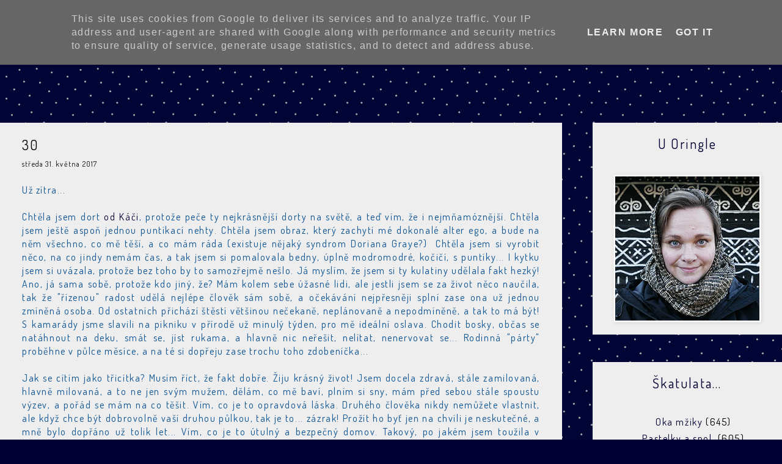

--- FILE ---
content_type: text/html; charset=UTF-8
request_url: http://www.oringle.cz/2017/05/30.html?showComment=1496526217975
body_size: 29235
content:
<!DOCTYPE html>
<html class='v2' dir='ltr' xmlns='http://www.w3.org/1999/xhtml' xmlns:b='http://www.google.com/2005/gml/b' xmlns:data='http://www.google.com/2005/gml/data' xmlns:expr='http://www.google.com/2005/gml/expr'>
<head>
<link href='https://www.blogger.com/static/v1/widgets/335934321-css_bundle_v2.css' rel='stylesheet' type='text/css'/>
<meta content='width=1100' name='viewport'/>
<title>U Oringle: 30</title>
<script src='http://ajax.googleapis.com/ajax/libs/jquery/1.11.1/jquery.min.js'></script>
<script>
$(function() {
  $('a[href*=#]:not([href=#])').click(function() {
    if (location.pathname.replace(/^\//,'') == this.pathname.replace(/^\//,'') && location.hostname == this.hostname) {
      var target = $(this.hash);
      target = target.length ? target : $('[name=' + this.hash.slice(1) +']');
      if (target.length) {
        $('html,body').animate({
          scrollTop: target.offset().top
        }, 1000);
        return false;
      }
    }
  });
});
</script>
<link href='http://fonts.googleapis.com/css?family=Dosis:200,300,400,700&subset=latin,latin-ext' rel='stylesheet' type='text/css'/>
<style id='page-skin-1' type='text/css'><!--
/* Variable definitions
====================
<Variable name="keycolor" description="Main Color" type="color" default="#66bbdd"/>
<Group description="Page Text" selector="body">
<Variable name="body.font" description="Font" type="font"
default="normal normal 12px Arial, Tahoma, Helvetica, FreeSans, sans-serif"/>
<Variable name="body.text.color" description="Text Color" type="color" default="#222222"/>
</Group>
<Group description="Backgrounds" selector=".body-fauxcolumns-outer">
<Variable name="body.background.color" description="Outer Background" type="color" default="#66bbdd"/>
<Variable name="content.background.color" description="Main Background" type="color" default="#ffffff"/>
<Variable name="header.background.color" description="Header Background" type="color" default="transparent"/>
</Group>
<Group description="Links" selector=".main-outer">
<Variable name="link.color" description="Link Color" type="color" default="#2288bb"/>
<Variable name="link.visited.color" description="Visited Color" type="color" default="#888888"/>
<Variable name="link.hover.color" description="Hover Color" type="color" default="#33aaff"/>
</Group>
<Group description="Blog Title" selector=".header h1">
<Variable name="header.font" description="Font" type="font"
default="normal normal 60px Arial, Tahoma, Helvetica, FreeSans, sans-serif"/>
<Variable name="header.text.color" description="Title Color" type="color" default="#3399bb" />
</Group>
<Group description="Blog Description" selector=".header .description">
<Variable name="description.text.color" description="Description Color" type="color"
default="#777777" />
</Group>
<Group description="Tabs Text" selector=".tabs-inner .widget li a">
<Variable name="tabs.font" description="Font" type="font"
default="normal normal 14px Arial, Tahoma, Helvetica, FreeSans, sans-serif"/>
<Variable name="tabs.text.color" description="Text Color" type="color" default="#999999"/>
<Variable name="tabs.selected.text.color" description="Selected Color" type="color" default="#000000"/>
</Group>
<Group description="Tabs Background" selector=".tabs-outer .PageList">
<Variable name="tabs.background.color" description="Background Color" type="color" default="#f5f5f5"/>
<Variable name="tabs.selected.background.color" description="Selected Color" type="color" default="#eeeeee"/>
</Group>
<Group description="Post Title" selector="h3.post-title, .comments h4">
<Variable name="post.title.font" description="Font" type="font"
default="normal normal 22px Arial, Tahoma, Helvetica, FreeSans, sans-serif"/>
</Group>
<Group description="Date Header" selector=".date-header">
<Variable name="date.header.color" description="Text Color" type="color"
default="#000000"/>
<Variable name="date.header.background.color" description="Background Color" type="color"
default="transparent"/>
<Variable name="date.header.font" description="Title Font" type="font"
default="normal bold 11px Arial, Tahoma, Helvetica, FreeSans, sans-serif"/>
</Group>
<Group description="Post Footer" selector=".post-footer">
<Variable name="post.footer.text.color" description="Text Color" type="color" default="#666666"/>
<Variable name="post.footer.background.color" description="Background Color" type="color"
default="#f9f9f9"/>
<Variable name="post.footer.border.color" description="Shadow Color" type="color" default="#eeeeee"/>
</Group>
<Group description="Gadgets" selector="h2">
<Variable name="widget.title.font" description="Title Font" type="font"
default="normal bold 11px Arial, Tahoma, Helvetica, FreeSans, sans-serif"/>
<Variable name="widget.title.text.color" description="Title Color" type="color" default="#000000"/>
<Variable name="widget.alternate.text.color" description="Alternate Color" type="color" default="#999999"/>
</Group>
<Group description="Images" selector=".main-inner">
<Variable name="image.background.color" description="Background Color" type="color" default="#ffffff"/>
<Variable name="image.border.color" description="Border Color" type="color" default="#eeeeee"/>
<Variable name="image.text.color" description="Caption Text Color" type="color" default="#000000"/>
</Group>
<Group description="Accents" selector=".content-inner">
<Variable name="body.rule.color" description="Separator Line Color" type="color" default="#eeeeee"/>
<Variable name="tabs.border.color" description="Tabs Border Color" type="color" default="transparent"/>
</Group>
<Variable name="body.background" description="Body Background" type="background"
color="#000033" default="$(color) none repeat scroll top left"/>
<Variable name="body.background.gradient.cap" description="Body Gradient Cap" type="url"
default="url(//www.blogblog.com/1kt/simple/gradients_light.png)"/>
<Variable name="body.background.gradient.tile" description="Body Gradient Tile" type="url"
default="url(//www.blogblog.com/1kt/simple/body_gradient_tile_light.png)"/>
<Variable name="content.background.color.selector" description="Content Background Color Selector" type="string" default=".content-inner"/>
<Variable name="content.padding" description="Content Padding" type="length" default="10px"/>
<Variable name="content.padding.horizontal" description="Content Horizontal Padding" type="length" default="0px"/>
<Variable name="content.shadow.spread" description="Content Shadow Spread" type="length" default="40px"/>
<Variable name="content.shadow.spread.webkit" description="Content Shadow Spread (WebKit)" type="length" default="5px"/>
<Variable name="content.shadow.spread.ie" description="Content Shadow Spread (IE)" type="length" default="10px"/>
<Variable name="main.border.width" description="Main Border Width" type="length" default="0"/>
<Variable name="header.background.gradient" description="Header Gradient" type="url" default="none"/>
<Variable name="header.shadow.offset.left" description="Header Shadow Offset Left" type="length" default="-1px"/>
<Variable name="header.shadow.offset.top" description="Header Shadow Offset Top" type="length" default="-1px"/>
<Variable name="header.shadow.spread" description="Header Shadow Spread" type="length" default="1px"/>
<Variable name="header.padding" description="Header Padding" type="length" default="30px"/>
<Variable name="header.border.size" description="Header Border Size" type="length" default="1px"/>
<Variable name="header.bottom.border.size" description="Header Bottom Border Size" type="length" default="1px"/>
<Variable name="header.border.horizontalsize" description="Header Horizontal Border Size" type="length" default="0"/>
<Variable name="description.text.size" description="Description Text Size" type="string" default="100%"/>
<Variable name="tabs.margin.top" description="Tabs Margin Top" type="length" default="0" />
<Variable name="tabs.margin.side" description="Tabs Side Margin" type="length" default="30px" />
<Variable name="tabs.background.gradient" description="Tabs Background Gradient" type="url"
default="url(//www.blogblog.com/1kt/simple/gradients_light.png)"/>
<Variable name="tabs.border.width" description="Tabs Border Width" type="length" default="1px"/>
<Variable name="tabs.bevel.border.width" description="Tabs Bevel Border Width" type="length" default="1px"/>
<Variable name="post.margin.bottom" description="Post Bottom Margin" type="length" default="25px"/>
<Variable name="image.border.small.size" description="Image Border Small Size" type="length" default="2px"/>
<Variable name="image.border.large.size" description="Image Border Large Size" type="length" default="5px"/>
<Variable name="page.width.selector" description="Page Width Selector" type="string" default=".region-inner"/>
<Variable name="page.width" description="Page Width" type="string" default="auto"/>
<Variable name="main.section.margin" description="Main Section Margin" type="length" default="15px"/>
<Variable name="main.padding" description="Main Padding" type="length" default="15px"/>
<Variable name="main.padding.top" description="Main Padding Top" type="length" default="30px"/>
<Variable name="main.padding.bottom" description="Main Padding Bottom" type="length" default="30px"/>
<Variable name="footer.bevel" description="Bevel border length of footer" type="length" default="0"/>
<Variable name="mobile.background.overlay" description="Mobile Background Overlay" type="string"
default="transparent none repeat scroll top left"/>
<Variable name="mobile.background.size" description="Mobile Background Size" type="string" default="auto"/>
<Variable name="mobile.button.color" description="Mobile Button Color" type="color" default="#ffffff" />
<Variable name="startSide" description="Side where text starts in blog language" type="automatic" default="left"/>
<Variable name="endSide" description="Side where text ends in blog language" type="automatic" default="right"/>
*/
.quickedit {
display: none;
}
/* Content
----------------------------------------------- */
body {
font: normal normal 16px Dosis;
color: #000000;
background: #000033 url(https://lh3.googleusercontent.com/5nXx7OWyXFF5CUN5ula5KpBs3UKWx1kzz6xV66drPAQ) repeat scroll top left;
padding: 0 0 0 0;
letter-spacing: .1em;
background-size: 100px;
}
html body .region-inner {
min-width: 0;
max-width: 100%;
width: auto;
}
a:link {
text-decoration:none;
color: #000033;
}
a:visited {
text-decoration:none;
color: #000033;
}
a:hover {
text-decoration:underline;
color: #000000;
}
.body-fauxcolumn-outer .fauxcolumn-inner {
background: transparent none repeat scroll top left;
_background-image: none;
}
.body-fauxcolumn-outer .cap-top {
position: absolute;
z-index: 1;
height: 400px;
width: 100%;
}
.body-fauxcolumn-outer .cap-top .cap-left {
width: 100%;
background: transparent none repeat-x scroll top left;
_background-image: none;
}
.content-outer {
-moz-box-shadow: 0 0 0 rgba(0, 0, 0, .15);
-webkit-box-shadow: 0 0 0 rgba(0, 0, 0, .15);
-goog-ms-box-shadow: 0 0 0 #333333;
box-shadow: 0 0 0 rgba(0, 0, 0, .15);
margin-left: auto;
margin-right: auto;
}
.content-inner {
padding: 0;
}
.content-inner {
background-color: transparent;
}
/* Header
----------------------------------------------- */
.header-outer {
background: transparent none repeat-x scroll 0 -400px;
_background-image: none;
}
.Header h1 {
font: normal normal 40px 'Trebuchet MS',Trebuchet,Verdana,sans-serif;
color: #000000;
text-shadow: 0 0 0 rgba(0, 0, 0, .2);
}
.Header h1 a {
color: #000000;
}
.Header .description {
font-size: 18px;
color: #000000;
}
.header-inner .Header .titlewrapper {
padding: 22px 0;
}
.header-inner .Header .descriptionwrapper {
padding: 0 0;
}
img#Header1_headerimg {
width: 100% !important;
height: auto;
}
div#header.header.section {
margin: 0;
}
/* Tabs
----------------------------------------------- */
.tabs-inner .section:first-child {
border-top: 0 solid #dddddd;
}
.tabs-inner .widget ul {
background: #000033 none repeat-x scroll 0 -800px;
_background-image: none;
border-bottom: 1px solid #dddddd;
margin-top: 0;
margin-left: -30px;
margin-right: -30px;
}
.tabs-inner .widget li a {
display: inline-block;
padding: 0px 30px;
font: normal normal 32px Dosis;
color: #eeeeee;
letter-spacing: .1em;
}
.tabs-inner .widget li.selected a, .tabs-inner .widget li a:hover {
color: #ffffff;
text-decoration: none;
}
.tabs .widget ul {
height: 80px;
line-height: 90px;
}
.PageList li {
display: inline-block;
float: none !important;
}
div.widget-content {
text-align: center;
}
/* Columns
----------------------------------------------- */
.main-outer {
border-top: 0 solid transparent;
}
.main-inner {
padding-top:120px;
}
.fauxcolumn-left-outer .fauxcolumn-inner {
border-right: 1px solid transparent;
}
.fauxcolumn-right-outer .fauxcolumn-inner {
border-left: 1px solid transparent;
}
.main-inner .column-right-inner {
padding: 0 0 0 15px;
}
/* Headings
----------------------------------------------- */
h2 {
margin: 0 0 1em 0;
font: normal normal 22px Dosis;
color: #000033;
letter-spacing: .1em;
text-align:center;
padding-top: 20px;
}
/* Date
----------------------------------------------- */
h5 {
font: normal normal 12px Dosis;
letter-spacing: .1em;
background-color: transparent;
color: #000000;
margin: 10px 0;
}
/* Widgets
----------------------------------------------- */
.widget .zippy {
color: #999999;
text-shadow: 2px 2px 1px rgba(0, 0, 0, .1);
}
.widget .popular-posts ul {
list-style: none;
}
#sidebar-right-1.sidebar.section .widget-content {
background: #eee;
padding: 15px;
margin-bottom: 45px;
}
#sidebar-right-1.sidebar.section .widget {
background: #eee;
}
#sidebar-right-1.sidebar.section{
margin: 0 0 0 35px
}
.widget li, .BlogArchive #ArchiveList ul.flat li {
list-style-type:none;
}
#ArchiveList {
text-align:center !important;
}
#profil {
margin-top: 25px;
}
/* Posts
----------------------------------------------- */
.main-inner .column-center-inner {
padding: 5px;
background: #eee;
}
.main-inner .column-center-inner .section {
margin: 1em;
}
.post {
margin: 0 15px 45px 15px;
}
h3.post-title {
font: normal normal 22px Dosis;
margin: .75em 0 0;
letter-spacing: .1em;
}
.comments h4 {
font: normal normal 16px Dosis;
margin: .75em 0 0;
letter-spacing: .1em;
}
.comments {
margin: 20px;
}
.post-body {
font-size: 100%;
line-height: 1.4;
position: relative;
}
.post-body img, .post-body .tr-caption-container, .Profile img, .Image img,
.BlogList .item-thumbnail img {
padding: 2px;
background: #ffffff;
border: 1px solid #eeeeee;
-moz-box-shadow: 1px 1px 5px rgba(0, 0, 0, .1);
-webkit-box-shadow: 1px 1px 5px rgba(0, 0, 0, .1);
box-shadow: 1px 1px 5px rgba(0, 0, 0, .1);
}
.post-body img, .post-body .tr-caption-container {
padding: 5px;
}
.post-body .tr-caption-container {
color: #000000;
}
.post-body .tr-caption-container img {
padding: 0;
background: transparent;
border: none;
-moz-box-shadow: 0 0 0 rgba(0, 0, 0, .1);
-webkit-box-shadow: 0 0 0 rgba(0, 0, 0, .1);
box-shadow: 0 0 0 rgba(0, 0, 0, .1);
}
.post-header {
margin: 0 0 1.5em;
line-height: 1.6;
font-size: 100%;
}
.post-footer {
margin: 20px -2px 0;
padding: 5px 10px 10px 10px;
color: #666666;
background-color: #eeeeee;
border-bottom: 1px dotted #000033;
line-height: 1.6;
font-size: 100%;
}
.post-icons {
float:right;
margin-top: 10px;
font: normal normal 10px Source Sans Pro;
letter-spacing: .2em;
}
.post-icon-text {
margin-right: 15px;
margin-top: 18px !important;
float:right;
font: normal normal 32px Dosis;
text-transform: uppercase;
letter-spacing: .1em;
}
#comments .comment-author {
padding-top: 1.5em;
border-top: 1px solid transparent;
background-position: 0 1.5em;
}
#comments .comment-author:first-child {
padding-top: 0;
border-top: none;
}
.avatar-image-container {
margin: .2em 0 0;
}
#comments .avatar-image-container img {
border: 1px solid #eeeeee;
}
/* Comments
----------------------------------------------- */
.comments .comments-content .icon.blog-author {
background-repeat: no-repeat;
background-image: url([data-uri]);
}
.comments .comments-content .loadmore a {
border-top: 1px solid #999999;
border-bottom: 1px solid #999999;
}
.comments .comment-thread.inline-thread {
background-color: #eeeeee;
}
.comments .continue {
border-top: 2px solid #999999;
}
/* Accents
---------------------------------------------- */
.section-columns td.columns-cell {
border-left: 1px solid transparent;
}
.blog-pager-older-link, .home-link,
.blog-pager-newer-link {
background-color: transparent;
padding: 5px;
font-size: 20px;
text-decoration:none;
}
.blog-pager-older-link, .home-link,
.blog-pager-newer-link {
text-decoration:none !important;
}
#blog-pager-older-link, #blog-pager-newer-link {
padding-top: 10px;
}
/* Mobile
----------------------------------------------- */
body.mobile  {
background-size: auto;
}
.mobile .body-fauxcolumn-outer {
background: transparent none repeat scroll top left;
}
.mobile .body-fauxcolumn-outer .cap-top {
background-size: 100% auto;
}
.mobile .content-outer {
-webkit-box-shadow: 0 0 3px rgba(0, 0, 0, .15);
box-shadow: 0 0 3px rgba(0, 0, 0, .15);
}
body.mobile .AdSense {
margin: 0 -0;
}
.mobile .tabs-inner .widget ul {
margin-left: 0;
margin-right: 0;
}
.mobile .post {
margin: 0;
}
.mobile .main-inner .column-center-inner .section {
margin: 0;
}
.mobile .date-header span {
padding: 0.1em 10px;
margin: 0 -10px;
}
.mobile h3.post-title {
margin: 0;
}
.mobile .blog-pager {
background: transparent none no-repeat scroll top center;
}
.mobile .footer-outer {
border-top: none;
}
.mobile .main-inner, .mobile .footer-inner {
background-color: transparent;
}
.mobile-index-contents {
color: #000000;
}
.mobile-link-button {
background-color: #000033;
}
.mobile-link-button a:link, .mobile-link-button a:visited {
color: #ffffff;
}
.mobile .tabs-inner .section:first-child {
border-top: none;
}
.mobile .tabs-inner .PageList .widget-content {
background-color: #000033;
color: #ffffff;
border-top: 1px solid #dddddd;
border-bottom: 1px solid #dddddd;
}
.mobile .tabs-inner .PageList .widget-content .pagelist-arrow {
border-left: 1px solid #dddddd;
}

--></style>
<style id='template-skin-1' type='text/css'><!--
body {
min-width: 1280px;
}
.content-outer, .content-fauxcolumn-outer, .region-inner {
min-width: 1280px;
max-width: 1280px;
_width: 1280px;
}
.main-inner .columns {
padding-left: 0;
padding-right: 360px;
}
.main-inner .fauxcolumn-center-outer {
left: 0;
right: 360px;
/* IE6 does not respect left and right together */
_width: expression(this.parentNode.offsetWidth -
parseInt("0") -
parseInt("360px") + 'px');
}
.main-inner .fauxcolumn-left-outer {
width: 0;
}
.main-inner .fauxcolumn-right-outer {
width: 360px;
}
.main-inner .column-left-outer {
width: 0;
right: 100%;
margin-left: -0;
}
.main-inner .column-right-outer {
width: 360px;
margin-right: -360px;
}
#layout {
min-width: 0;
}
#layout .content-outer {
min-width: 0;
width: 800px;
}
#layout .region-inner {
min-width: 0;
width: auto;
}
--></style>
<link href='https://www.blogger.com/dyn-css/authorization.css?targetBlogID=4324586932659441809&amp;zx=30cfa2b7-2e58-4eec-86f1-c05f5ee0fb03' media='none' onload='if(media!=&#39;all&#39;)media=&#39;all&#39;' rel='stylesheet'/><noscript><link href='https://www.blogger.com/dyn-css/authorization.css?targetBlogID=4324586932659441809&amp;zx=30cfa2b7-2e58-4eec-86f1-c05f5ee0fb03' rel='stylesheet'/></noscript>
<meta name='google-adsense-platform-account' content='ca-host-pub-1556223355139109'/>
<meta name='google-adsense-platform-domain' content='blogspot.com'/>

<script type="text/javascript" language="javascript">
  // Supply ads personalization default for EEA readers
  // See https://www.blogger.com/go/adspersonalization
  adsbygoogle = window.adsbygoogle || [];
  if (typeof adsbygoogle.requestNonPersonalizedAds === 'undefined') {
    adsbygoogle.requestNonPersonalizedAds = 1;
  }
</script>


</head>
<body class='loading'>
<div class='body-fauxcolumns'>
<div class='fauxcolumn-outer body-fauxcolumn-outer'>
<div class='cap-top'>
<div class='cap-left'></div>
<div class='cap-right'></div>
</div>
<div class='fauxborder-left'>
<div class='fauxborder-right'></div>
<div class='fauxcolumn-inner'>
</div>
</div>
<div class='cap-bottom'>
<div class='cap-left'></div>
<div class='cap-right'></div>
</div>
</div>
</div>
<div class='content'>
<div class='content-fauxcolumns'>
<div class='fauxcolumn-outer content-fauxcolumn-outer'>
<div class='cap-top'>
<div class='cap-left'></div>
<div class='cap-right'></div>
</div>
<div class='fauxborder-left'>
<div class='fauxborder-right'></div>
<div class='fauxcolumn-inner'>
</div>
</div>
<div class='cap-bottom'>
<div class='cap-left'></div>
<div class='cap-right'></div>
</div>
</div>
</div>
<header>
<div class='header'>
</div>
</header>
<a name='zapisnik'></a>
<div class='tabs-outer'>
<div class='tabs-cap-top cap-top'>
<div class='cap-left'></div>
<div class='cap-right'></div>
</div>
<div class='fauxborder-left tabs-fauxborder-left'>
<div class='fauxborder-right tabs-fauxborder-right'></div>
<div class='region-inner tabs-inner'>
<div class='tabs section' id='crosscol'><div class='widget PageList' data-version='1' id='PageList1'>
<h2>Stránky</h2>
<div class='widget-content'>
<ul>
<li>
<a href='http://www.oringle.cz#zapisnik'>Blog <img src='http://static.tumblr.com/uow4cqu/xyBni7nhh/arrowdown.png' style='margin-bottom:-15px'></a>
</li>
<li>
<a href='https://www.instagram.com/oringle_petra/'>Instagram</a>
</li>
<li>
<a href='http://www.oringle.cz/p/kup-si-oringli.html'>Kup si Oringli</a>
</li>
<li>
<a href='http://www.oringle.cz/p/o-oringli.html'>O Oringli</a>
</li>
</ul>
<div class='clear'></div>
</div>
</div></div>
<div class='tabs no-items section' id='crosscol-overflow'></div>
</div>
</div>
<div class='tabs-cap-bottom cap-bottom'>
<div class='cap-left'></div>
<div class='cap-right'></div>
</div>
</div>
<div class='content-outer'>
<div class='content-cap-top cap-top'>
<div class='cap-left'></div>
<div class='cap-right'></div>
</div>
<div class='fauxborder-left content-fauxborder-left'>
<div class='fauxborder-right content-fauxborder-right'></div>
<div class='content-inner'>
<div class='main-outer'>
<div class='main-cap-top cap-top'>
<div class='cap-left'></div>
<div class='cap-right'></div>
</div>
<div class='fauxborder-left main-fauxborder-left'>
<div class='fauxborder-right main-fauxborder-right'></div>
<div class='region-inner main-inner'>
<div class='columns fauxcolumns'>
<div class='fauxcolumn-outer fauxcolumn-center-outer'>
<div class='cap-top'>
<div class='cap-left'></div>
<div class='cap-right'></div>
</div>
<div class='fauxborder-left'>
<div class='fauxborder-right'></div>
<div class='fauxcolumn-inner'>
</div>
</div>
<div class='cap-bottom'>
<div class='cap-left'></div>
<div class='cap-right'></div>
</div>
</div>
<div class='fauxcolumn-outer fauxcolumn-left-outer'>
<div class='cap-top'>
<div class='cap-left'></div>
<div class='cap-right'></div>
</div>
<div class='fauxborder-left'>
<div class='fauxborder-right'></div>
<div class='fauxcolumn-inner'>
</div>
</div>
<div class='cap-bottom'>
<div class='cap-left'></div>
<div class='cap-right'></div>
</div>
</div>
<div class='fauxcolumn-outer fauxcolumn-right-outer'>
<div class='cap-top'>
<div class='cap-left'></div>
<div class='cap-right'></div>
</div>
<div class='fauxborder-left'>
<div class='fauxborder-right'></div>
<div class='fauxcolumn-inner'>
</div>
</div>
<div class='cap-bottom'>
<div class='cap-left'></div>
<div class='cap-right'></div>
</div>
</div>
<!-- corrects IE6 width calculation -->
<div class='columns-inner'>
<div class='column-center-outer'>
<div class='column-center-inner'>
<div class='main section' id='main'><div class='widget Blog' data-version='1' id='Blog1'>
<div class='blog-posts hfeed'>
<!--Can't find substitution for tag [defaultAdStart]-->
<div class='post-outer'>
<div class='post hentry' itemprop='blogPost' itemscope='itemscope' itemtype='http://schema.org/BlogPosting'>
<meta content='https://blogger.googleusercontent.com/img/b/R29vZ2xl/AVvXsEiZNoBR8Zq-24vNcpyw9lqOQz4euvgPJDs7U5L9dJt502BEuLA3HvFPpMShK9GT8Dj0ezUSd8D7JIUdaq2MZceMO12TtAgrlV65rIPGsts9haMGoqljSlPGyCzzZCLA_DvlO3s9fL05slTf/s640/30_a.jpg' itemprop='image_url'/>
<meta content='4324586932659441809' itemprop='blogId'/>
<meta content='7302923102535142204' itemprop='postId'/>
<a name='7302923102535142204'></a>
<h3 class='post-title entry-title' itemprop='name'>
30
</h3>
<div class='post-header'>
<div class='post-header-line-1'>
<h5 class='date-header'><span>středa 31. května 2017</span></h5>
</div>
</div>
<div class='post-body entry-content' id='post-body-7302923102535142204' itemprop='description articleBody'>
<div class="separator" style="clear: both; text-align: justify;">
<span style="color: #0b5394;">Už zítra...</span></div>
<div class="separator" style="clear: both; text-align: justify;">
<span style="color: #0b5394;"><br /></span></div>
<div class="separator" style="clear: both; text-align: justify;">
<span style="color: #0b5394;">Chtěla jsem dort <a href="http://pecwork.cz/">od Káči</a>, protože peče ty nejkrásnější dorty na světě, a teď vím, že i nejmňamóznější. Chtěla jsem ještě aspoň jednou puntíkací nehty. Chtěla jsem obraz, který zachytí mé dokonalé alter ego, a bude na něm všechno, co mě těší, a co mám ráda (existuje nějaký syndrom Doriana Graye?) &nbsp;Chtěla jsem si vyrobit něco, na co jindy nemám čas, a tak jsem si pomalovala bedny, úplně modromodré, kočičí, s puntíky... I kytku jsem si uvázala, protože bez toho by to samozřejmě nešlo. Já myslím, že jsem si ty kulatiny udělala fakt hezký! Ano, já sama sobě, protože kdo jiný, že? Mám kolem sebe úžasné lidi, ale jestli jsem se za život něco naučila, tak že "řízenou" radost udělá nejlépe člověk sám sobě, a očekávání nejpřesněji splní zase ona už jednou zmíněná osoba. Od ostatních přichází štěstí většinou nečekaně, neplánovaně a nepodmíněně, a tak to má být! S kamarády&nbsp;</span><span style="color: #0b5394;">jsme slavili na pikniku v přírodě už minulý týden, pro mě ideální oslava. Chodit bosky, občas se natáhnout na deku, smát se, jíst rukama, a hlavně nic neřešit, nelítat, nenervovat se... Rodinná "párty" proběhne v půlce měsíce, a na té si dopřeju zase trochu toho zdobeníčka...&nbsp;</span></div>
<div class="separator" style="clear: both; text-align: justify;">
<span style="color: #0b5394;"><br /></span></div>
<div class="separator" style="clear: both; text-align: justify;">
<span style="color: #0b5394;">Jak se cítím jako třicítka? Musím říct, že fakt dobře. Žiju krásný život! Jsem docela zdravá, stále zamilovaná, hlavně milovaná, a to ne jen svým mužem, dělám, co mě baví, plním si sny, mám před sebou stále spoustu výzev, a pořád se mám na co těšit. Vím, co je to opravdová láska. Druhého člověka nikdy nemůžete vlastnit, ale když chce být dobrovolně vaší druhou půlkou, tak je to... zázrak! Prožít ho byť jen na chvíli je neskutečné, a mně bylo dopřáno už tolik let... Vím, co je to útulný a bezpečný domov. Takový, po jakém jsem toužila v dobách, kdy úplně dobře nebývalo, a o to více si ho vážím. S cibulákovými hrnky, kyticí květů na stole, a bílou kuchyní... Vím, jaké je to prožívat opravdové štěstí. Držet v ruce knihu s vlastními ilustracemi, tajně stírat slzy dojetí u malovaného betlému na ztichlém zasněženém náměstí, tančit až do rána ve lněných svatebních šatech... Nebo třeba taky psát článek na blog! On už existuje vážně tak dlouho...? Taky moc dobře vím, co je to beznaděj a zoufalství. I to dává mému životu hloubku, a já se vše, co přichází, učím s pokorou přijímat. Někdy to sakra nejde, ale snažím se. Opravdu hluboký smutek, kterým vyvrcholila má učitelská "kariéra", mi pomohl zlomit vnitřní strach a vyskočit ze zajetých kolejí. Objevit v sobě netušenou sílu a získat sebevědomí, které mi hodně chybělo. Vždycky jsem měla potřebu dělat všechno tak, jak se to očekává. Samé jedničky u maturity, červený diplom, dobrá práce. A teprve okamžik, kdy jsem udělala něco, co nikdo vlastně moc nechápal, a já sama jsem se toho bála, ale nebetyčně jsem to chtěla, vnímám jako svůj opravdový úspěch. Nikdy jsem nechtěla být stará matka, a dle mých původních "tabulek" jsme měli mít doma dvouletého caparta. Když mimo plány, tak asi úplně. Vesmíre, opravdu se snažím ti důvěřovat, že víš, co děláš... No, tak prostě budu stará matka, a nebo třeba taky nebudu matka nikdy. Asi bych dokázala prožít smysluplný život i bez dětí, což je vlastně docela příjemné zjištění. Ale přece jen, s nimi by byl ještě hezčí. Tak uvidíme... Dost toho máme za sebou, a tak nějak tuším, že i před sebou. Život je boj, hlavně se nevzdávat! A než ten náš boj vybojujeme, hodlám si užívat každou výzvu, kterou mi život s trojkou na začátku přinese.</span></div>
<div class="separator" style="clear: both; text-align: justify;">
<span style="color: #0b5394;"><br /></span></div>
<div class="separator" style="clear: both; text-align: justify;">
<span style="color: #0b5394;">Petro, měj se ráda, važ si lidí, kteří tě obklopují a tvoří kolem tebe láskyplnou bublinu, díky které máš pocit, že je svět dobré místo k žití, a blbou náladou se nech převálcovat jen výjimečně, vysmáté a s optimistickým pohledem na život ti to sluší nejvíc! Tož všecko nej!</span></div>
<div class="separator" style="clear: both; text-align: justify;">
<span style="color: #0b5394;"><br /></span></div>
<div class="separator" style="clear: both; text-align: center;">
<a href="https://blogger.googleusercontent.com/img/b/R29vZ2xl/AVvXsEiZNoBR8Zq-24vNcpyw9lqOQz4euvgPJDs7U5L9dJt502BEuLA3HvFPpMShK9GT8Dj0ezUSd8D7JIUdaq2MZceMO12TtAgrlV65rIPGsts9haMGoqljSlPGyCzzZCLA_DvlO3s9fL05slTf/s1600/30_a.jpg" imageanchor="1" style="margin-left: 1em; margin-right: 1em;"><img border="0" data-original-height="1000" data-original-width="1000" height="640" src="https://blogger.googleusercontent.com/img/b/R29vZ2xl/AVvXsEiZNoBR8Zq-24vNcpyw9lqOQz4euvgPJDs7U5L9dJt502BEuLA3HvFPpMShK9GT8Dj0ezUSd8D7JIUdaq2MZceMO12TtAgrlV65rIPGsts9haMGoqljSlPGyCzzZCLA_DvlO3s9fL05slTf/s640/30_a.jpg" width="640" /></a></div>
<br />
<div class="separator" style="clear: both; text-align: center;">
<a href="https://blogger.googleusercontent.com/img/b/R29vZ2xl/AVvXsEj1iae2Ckvj4MZAiCiQIpbiCPNeKYcazEvbfWEpVCAHCs2VFFbX3x5rvBikrI2aMXpdH-KOmfcMcqJMwHCcjxkatc6wc7ckPsxTn0BcHSxUErq_xfrWXO3B_BAM9o4uQfsEUXZu2eqoN1Ct/s1600/30_b.jpg" imageanchor="1" style="margin-left: 1em; margin-right: 1em;"><img border="0" data-original-height="1000" data-original-width="1000" height="640" src="https://blogger.googleusercontent.com/img/b/R29vZ2xl/AVvXsEj1iae2Ckvj4MZAiCiQIpbiCPNeKYcazEvbfWEpVCAHCs2VFFbX3x5rvBikrI2aMXpdH-KOmfcMcqJMwHCcjxkatc6wc7ckPsxTn0BcHSxUErq_xfrWXO3B_BAM9o4uQfsEUXZu2eqoN1Ct/s640/30_b.jpg" width="640" /></a></div>
<br />
<div class="separator" style="clear: both; text-align: center;">
<a href="https://blogger.googleusercontent.com/img/b/R29vZ2xl/AVvXsEiL9r_OuM2Yk8wzGQW96swasGdP5fEfqsNEo31Zf692QCzF_MnXA_Mk3GX53TYgHua7qhoI8UvkgXcWKGINZOsHUrSMQ4OtmGPWK4qr0Qk-HuGwlNRgQjBgLZ4j71IfWBdrm2R_9CSPaz7T/s1600/30_c.jpg" imageanchor="1" style="margin-left: 1em; margin-right: 1em;"><img border="0" data-original-height="1000" data-original-width="1000" height="640" src="https://blogger.googleusercontent.com/img/b/R29vZ2xl/AVvXsEiL9r_OuM2Yk8wzGQW96swasGdP5fEfqsNEo31Zf692QCzF_MnXA_Mk3GX53TYgHua7qhoI8UvkgXcWKGINZOsHUrSMQ4OtmGPWK4qr0Qk-HuGwlNRgQjBgLZ4j71IfWBdrm2R_9CSPaz7T/s640/30_c.jpg" width="640" /></a></div>
<br />
<div class="separator" style="clear: both; text-align: center;">
<a href="https://blogger.googleusercontent.com/img/b/R29vZ2xl/AVvXsEh9GD1V3_zCVpv60ButtI1_xU67MKRwPMa3tgtjDZLWvvWne7QZXZYC10xLA3QMLogpP_Epe3r7B1_7FuPT8RJETNuQLfe2A0hWQdqz-GYgvv0JGi2bYDQM4s6ohjROcyt51jTx3vQhjIAJ/s1600/b.jpg" imageanchor="1" style="margin-left: 1em; margin-right: 1em;"><img border="0" data-original-height="1600" data-original-width="1600" height="640" src="https://blogger.googleusercontent.com/img/b/R29vZ2xl/AVvXsEh9GD1V3_zCVpv60ButtI1_xU67MKRwPMa3tgtjDZLWvvWne7QZXZYC10xLA3QMLogpP_Epe3r7B1_7FuPT8RJETNuQLfe2A0hWQdqz-GYgvv0JGi2bYDQM4s6ohjROcyt51jTx3vQhjIAJ/s640/b.jpg" width="640" /></a></div>
<br />
<div class="separator" style="clear: both; text-align: center;">
<a href="https://blogger.googleusercontent.com/img/b/R29vZ2xl/AVvXsEh-Maa11zEr5AfWFooemburTGuO65eOYShILE58rlnDyiW7VF8sGagSf5Lae0MD9qAxFye9ysIcIXOEudUVnfd-sNq7fmZ0Wlkh20bU0F2cfHpIu64RiIC0k71UZLS70l8Mk04hPL7ZE2-Z/s1600/e.jpg" imageanchor="1" style="margin-left: 1em; margin-right: 1em;"><img border="0" data-original-height="1600" data-original-width="1600" height="640" src="https://blogger.googleusercontent.com/img/b/R29vZ2xl/AVvXsEh-Maa11zEr5AfWFooemburTGuO65eOYShILE58rlnDyiW7VF8sGagSf5Lae0MD9qAxFye9ysIcIXOEudUVnfd-sNq7fmZ0Wlkh20bU0F2cfHpIu64RiIC0k71UZLS70l8Mk04hPL7ZE2-Z/s640/e.jpg" width="640" /></a></div>
<br />
<div class="separator" style="clear: both; text-align: center;">
<a href="https://blogger.googleusercontent.com/img/b/R29vZ2xl/AVvXsEg7nWIj99Pzz-KKvSvqzt_saoXqsT2XVz6rsiXqZ8E5KcpxuYGP4Gbpz3GuQVkZM9e6WomwLd_wfX1Qanp0-yeJtLxtMNBaJvOe7EkjXfqIp88zl2MKlWteose1Js8wHxSzvBdraTPK5qRG/s1600/h.jpg" imageanchor="1" style="margin-left: 1em; margin-right: 1em;"><img border="0" data-original-height="1600" data-original-width="1600" height="640" src="https://blogger.googleusercontent.com/img/b/R29vZ2xl/AVvXsEg7nWIj99Pzz-KKvSvqzt_saoXqsT2XVz6rsiXqZ8E5KcpxuYGP4Gbpz3GuQVkZM9e6WomwLd_wfX1Qanp0-yeJtLxtMNBaJvOe7EkjXfqIp88zl2MKlWteose1Js8wHxSzvBdraTPK5qRG/s640/h.jpg" width="640" /></a></div>
<br />
<div class="separator" style="clear: both; text-align: center;">
<a href="https://blogger.googleusercontent.com/img/b/R29vZ2xl/AVvXsEjzFQz9vj9GBqxdgwRru_y6nIPIvexCj5whAa9tTrRgxU60KrZDYb9M0f0YuOWbVX6gTCmdEJmCLjfaxIhgsKGBqpR1zRG57HMbxm7bTMK2pIut6b8cxQWU_nOP3umI5uLD_cBN9BzYbkVD/s1600/d.jpg" imageanchor="1" style="margin-left: 1em; margin-right: 1em;"><img border="0" data-original-height="1600" data-original-width="1600" height="640" src="https://blogger.googleusercontent.com/img/b/R29vZ2xl/AVvXsEjzFQz9vj9GBqxdgwRru_y6nIPIvexCj5whAa9tTrRgxU60KrZDYb9M0f0YuOWbVX6gTCmdEJmCLjfaxIhgsKGBqpR1zRG57HMbxm7bTMK2pIut6b8cxQWU_nOP3umI5uLD_cBN9BzYbkVD/s640/d.jpg" width="640" /></a></div>
<br />
<div class="separator" style="clear: both; text-align: center;">
<a href="https://blogger.googleusercontent.com/img/b/R29vZ2xl/AVvXsEhGH7_r1AHkuuVzKSKPH1s6KOSkY1doG4_f8Nl4XzmIjboBhNqBbj3tGvsOvepgRIHjMroJMTYG563GZ7M7gpedCI5CinGWwcS6YrQo3BDUJh_D8GVX-uCGu8A3NPp-m9ZOjXI5DN8BP8Af/s1600/n.jpg" imageanchor="1" style="margin-left: 1em; margin-right: 1em;"><img border="0" data-original-height="1600" data-original-width="1600" height="640" src="https://blogger.googleusercontent.com/img/b/R29vZ2xl/AVvXsEhGH7_r1AHkuuVzKSKPH1s6KOSkY1doG4_f8Nl4XzmIjboBhNqBbj3tGvsOvepgRIHjMroJMTYG563GZ7M7gpedCI5CinGWwcS6YrQo3BDUJh_D8GVX-uCGu8A3NPp-m9ZOjXI5DN8BP8Af/s640/n.jpg" width="640" /></a></div>
<br />
<div style='clear: both;'></div>
</div>
<div class='post-footer'>
<div class='post-footer-line post-footer-line-1'>
<span class='post-comment-link'>
</span>
<div class='post-share-buttons goog-inline-block'>
</div>
<span class='post-icons'>
<a href='http://www.facebook.com/sharer.php?u=http://www.oringle.cz/2017/05/30.html&t=30' rel='nofollow' target='_blank'><img alt='Facebook' height='22' src='https://lh4.googleusercontent.com/huLUQsHyrAmPX9Oayn1NLCnZpZXxRGvoe_HHactNGik' title='Facebook'/></a>
<a href='https://plus.google.com/share?url=http://www.oringle.cz/2017/05/30.html&title=30' rel='external nofollow' target='_blank'><img alt='Google +1' height='22' src='https://lh4.googleusercontent.com/fqrD4_6n1hev7nOTm7N5MqTJWJJ6gl6VU0P2N7OLWBo' title='Google+'/></a>
<a href='http://twitter.com/home?status= 30 http://www.oringle.cz/2017/05/30.html' rel='external nofollow' target='_blank'><img alt='Twitter' height='22' src='https://lh3.googleusercontent.com/7_6PK8lqe7oly7Z2_L0VGZpf-PfwJOlW2uB2qKcFSao' title='Twitter'/></a>
<a href='javascript:void((function()%7Bvar%20e=document.createElement(&#39;script&#39;);e.setAttribute(&#39;type&#39;,&#39;text/javascript&#39;);e.setAttribute(&#39;charset&#39;,&#39;UTF-8&#39;);e.setAttribute(&#39;src&#39;,&#39;http://assets.pinterest.com/js/pinmarklet.js?r=&#39;+Math.random()*99999999);document.body.appendChild(e)%7D)());'><img alt='Pinterest' height='22' src='https://lh3.googleusercontent.com/wWOSzRJf90Lhtq4wsTSXw1YijxZwHd5nkW9oicYOuAc'/></a>
</span>
</div>
<div class='post-footer-line post-footer-line-2'><span class='post-labels'>
Labels:
<a href='http://www.oringle.cz/search/label/Cesta%20za%20%C5%A1t%C4%9Bst%C3%ADm' rel='tag'>Cesta za štěstím</a>,
<a href='http://www.oringle.cz/search/label/Oka%20m%C5%BEiky' rel='tag'>Oka mžiky</a>,
<a href='http://www.oringle.cz/search/label/U%20n%C3%A1s' rel='tag'>U nás</a>
</span>
</div>
<div class='post-footer-line post-footer-line-3'></div>
</div>
</div>
<div class='comments' id='comments'>
<a name='comments'></a>
<h4>35 komentářů:</h4>
<div class='comments-content'>
<script async='async' src='' type='text/javascript'></script>
<script type='text/javascript'>
    (function() {
      var items = null;
      var msgs = null;
      var config = {};

// <![CDATA[
      var cursor = null;
      if (items && items.length > 0) {
        cursor = parseInt(items[items.length - 1].timestamp) + 1;
      }

      var bodyFromEntry = function(entry) {
        var text = (entry &&
                    ((entry.content && entry.content.$t) ||
                     (entry.summary && entry.summary.$t))) ||
            '';
        if (entry && entry.gd$extendedProperty) {
          for (var k in entry.gd$extendedProperty) {
            if (entry.gd$extendedProperty[k].name == 'blogger.contentRemoved') {
              return '<span class="deleted-comment">' + text + '</span>';
            }
          }
        }
        return text;
      }

      var parse = function(data) {
        cursor = null;
        var comments = [];
        if (data && data.feed && data.feed.entry) {
          for (var i = 0, entry; entry = data.feed.entry[i]; i++) {
            var comment = {};
            // comment ID, parsed out of the original id format
            var id = /blog-(\d+).post-(\d+)/.exec(entry.id.$t);
            comment.id = id ? id[2] : null;
            comment.body = bodyFromEntry(entry);
            comment.timestamp = Date.parse(entry.published.$t) + '';
            if (entry.author && entry.author.constructor === Array) {
              var auth = entry.author[0];
              if (auth) {
                comment.author = {
                  name: (auth.name ? auth.name.$t : undefined),
                  profileUrl: (auth.uri ? auth.uri.$t : undefined),
                  avatarUrl: (auth.gd$image ? auth.gd$image.src : undefined)
                };
              }
            }
            if (entry.link) {
              if (entry.link[2]) {
                comment.link = comment.permalink = entry.link[2].href;
              }
              if (entry.link[3]) {
                var pid = /.*comments\/default\/(\d+)\?.*/.exec(entry.link[3].href);
                if (pid && pid[1]) {
                  comment.parentId = pid[1];
                }
              }
            }
            comment.deleteclass = 'item-control blog-admin';
            if (entry.gd$extendedProperty) {
              for (var k in entry.gd$extendedProperty) {
                if (entry.gd$extendedProperty[k].name == 'blogger.itemClass') {
                  comment.deleteclass += ' ' + entry.gd$extendedProperty[k].value;
                } else if (entry.gd$extendedProperty[k].name == 'blogger.displayTime') {
                  comment.displayTime = entry.gd$extendedProperty[k].value;
                }
              }
            }
            comments.push(comment);
          }
        }
        return comments;
      };

      var paginator = function(callback) {
        if (hasMore()) {
          var url = config.feed + '?alt=json&v=2&orderby=published&reverse=false&max-results=50';
          if (cursor) {
            url += '&published-min=' + new Date(cursor).toISOString();
          }
          window.bloggercomments = function(data) {
            var parsed = parse(data);
            cursor = parsed.length < 50 ? null
                : parseInt(parsed[parsed.length - 1].timestamp) + 1
            callback(parsed);
            window.bloggercomments = null;
          }
          url += '&callback=bloggercomments';
          var script = document.createElement('script');
          script.type = 'text/javascript';
          script.src = url;
          document.getElementsByTagName('head')[0].appendChild(script);
        }
      };
      var hasMore = function() {
        return !!cursor;
      };
      var getMeta = function(key, comment) {
        if ('iswriter' == key) {
          var matches = !!comment.author
              && comment.author.name == config.authorName
              && comment.author.profileUrl == config.authorUrl;
          return matches ? 'true' : '';
        } else if ('deletelink' == key) {
          return config.baseUri + '/comment/delete/'
               + config.blogId + '/' + comment.id;
        } else if ('deleteclass' == key) {
          return comment.deleteclass;
        }
        return '';
      };

      var replybox = null;
      var replyUrlParts = null;
      var replyParent = undefined;

      var onReply = function(commentId, domId) {
        if (replybox == null) {
          // lazily cache replybox, and adjust to suit this style:
          replybox = document.getElementById('comment-editor');
          if (replybox != null) {
            replybox.height = '250px';
            replybox.style.display = 'block';
            replyUrlParts = replybox.src.split('#');
          }
        }
        if (replybox && (commentId !== replyParent)) {
          replybox.src = '';
          document.getElementById(domId).insertBefore(replybox, null);
          replybox.src = replyUrlParts[0]
              + (commentId ? '&parentID=' + commentId : '')
              + '#' + replyUrlParts[1];
          replyParent = commentId;
        }
      };

      var hash = (window.location.hash || '#').substring(1);
      var startThread, targetComment;
      if (/^comment-form_/.test(hash)) {
        startThread = hash.substring('comment-form_'.length);
      } else if (/^c[0-9]+$/.test(hash)) {
        targetComment = hash.substring(1);
      }

      // Configure commenting API:
      var configJso = {
        'maxDepth': config.maxThreadDepth
      };
      var provider = {
        'id': config.postId,
        'data': items,
        'loadNext': paginator,
        'hasMore': hasMore,
        'getMeta': getMeta,
        'onReply': onReply,
        'rendered': true,
        'initComment': targetComment,
        'initReplyThread': startThread,
        'config': configJso,
        'messages': msgs
      };

      var render = function() {
        if (window.goog && window.goog.comments) {
          var holder = document.getElementById('comment-holder');
          window.goog.comments.render(holder, provider);
        }
      };

      // render now, or queue to render when library loads:
      if (window.goog && window.goog.comments) {
        render();
      } else {
        window.goog = window.goog || {};
        window.goog.comments = window.goog.comments || {};
        window.goog.comments.loadQueue = window.goog.comments.loadQueue || [];
        window.goog.comments.loadQueue.push(render);
      }
    })();
// ]]>
  </script>
<div id='comment-holder'>
<div class="comment-thread toplevel-thread"><ol id="top-ra"><li class="comment" id="c1305589666313949560"><div class="avatar-image-container"><img src="//blogger.googleusercontent.com/img/b/R29vZ2xl/AVvXsEg91tBxuBI7--CxIAozEbCfd3msh1ZY6xWj_1ae_xuyQuLRISdBZlCL_Yi45zSXw1qEPR-FEyCXoe_UCc4gvnVRKgmYnhfwsmLa3BKwldBOZlkoL1-GDzg1EzVq76ffqw/s45-c/ned%C5%AFtkliv%C3%A1.jpg" alt=""/></div><div class="comment-block"><div class="comment-header"><cite class="user"><a href="https://www.blogger.com/profile/08756060064740264640" rel="nofollow">Nedůtklivá</a></cite><span class="icon user "></span><span class="datetime secondary-text"><a rel="nofollow" href="http://www.oringle.cz/2017/05/30.html?showComment=1496258331628#c1305589666313949560">31 května, 2017 21:18</a></span></div><p class="comment-content">Krásné narozeniny a krásný zbytek života :))*<br>PS: Makronky!</p><span class="comment-actions secondary-text"><a class="comment-reply" target="_self" data-comment-id="1305589666313949560">Odpovědět</a><span class="item-control blog-admin blog-admin pid-261757921"><a target="_self" href="https://www.blogger.com/comment/delete/4324586932659441809/1305589666313949560">Vymazat</a></span></span></div><div class="comment-replies"><div id="c1305589666313949560-rt" class="comment-thread inline-thread"><span class="thread-toggle thread-expanded"><span class="thread-arrow"></span><span class="thread-count"><a target="_self">Odpovědi</a></span></span><ol id="c1305589666313949560-ra" class="thread-chrome thread-expanded"><div><li class="comment" id="c7813596680633561629"><div class="avatar-image-container"><img src="//blogger.googleusercontent.com/img/b/R29vZ2xl/AVvXsEhhiimqQ7u7Rh304lhKO8NCfQ1zq9AaUNTF9Yf0WUJYxUyKznxAZCb_VyeWXLyI0VgL8PFB8WmMOhuD_juZGLuPVItjprZf4aLxyHvjZNcWvcQ_WoZWwPG8fWLqRaBJ_g/s45-c/cerven.jpg" alt=""/></div><div class="comment-block"><div class="comment-header"><cite class="user"><a href="https://www.blogger.com/profile/16174407224765313349" rel="nofollow">Oringle</a></cite><span class="icon user blog-author"></span><span class="datetime secondary-text"><a rel="nofollow" href="http://www.oringle.cz/2017/05/30.html?showComment=1496258567642#c7813596680633561629">31 května, 2017 21:22</a></span></div><p class="comment-content">Díky, to je moc hezký přání! Ne jen narozeniny, ale celej život...:-) Co makronky, ale komplet dort, nebe v hubě! P.</p><span class="comment-actions secondary-text"><span class="item-control blog-admin blog-admin pid-609315750"><a target="_self" href="https://www.blogger.com/comment/delete/4324586932659441809/7813596680633561629">Vymazat</a></span></span></div><div class="comment-replies"><div id="c7813596680633561629-rt" class="comment-thread inline-thread hidden"><span class="thread-toggle thread-expanded"><span class="thread-arrow"></span><span class="thread-count"><a target="_self">Odpovědi</a></span></span><ol id="c7813596680633561629-ra" class="thread-chrome thread-expanded"><div></div><div id="c7813596680633561629-continue" class="continue"><a class="comment-reply" target="_self" data-comment-id="7813596680633561629">Odpovědět</a></div></ol></div></div><div class="comment-replybox-single" id="c7813596680633561629-ce"></div></li></div><div id="c1305589666313949560-continue" class="continue"><a class="comment-reply" target="_self" data-comment-id="1305589666313949560">Odpovědět</a></div></ol></div></div><div class="comment-replybox-single" id="c1305589666313949560-ce"></div></li><li class="comment" id="c7626145627641417530"><div class="avatar-image-container"><img src="//blogger.googleusercontent.com/img/b/R29vZ2xl/AVvXsEiZVGVjbDr3ge_8iNXGX5VlQ3xbRdr4M0XGae_oVanDTLz238dfTbE_cPETHj0nOV-ODDMR56hd_mzVj4hX8s7u_wtkN8qxdt-gPnaC0SF0-4ihyLlq6fePdu8yLZo1dXs/s45-c/Kopie+%C4%8D.+-+019.JPG" alt=""/></div><div class="comment-block"><div class="comment-header"><cite class="user"><a href="https://www.blogger.com/profile/00591762999380603763" rel="nofollow">Ivana</a></cite><span class="icon user "></span><span class="datetime secondary-text"><a rel="nofollow" href="http://www.oringle.cz/2017/05/30.html?showComment=1496259238544#c7626145627641417530">31 května, 2017 21:33</a></span></div><p class="comment-content">Peti, přeji ti k tvým narozeninám všecko nej! Hlavně ti přeji zdraví. Přeji ti ať co nejdříve se staneš mladou - podotýkám !mladou! matkou (protože mít dítě po 30 neznamená být starou matkou). &quot;Starou&quot; matkou můžeš být i kolem 20, když svému dítěti nedáš, co potřebuje :-) - tedy mateřskou lásku se vším všudy!!! Nedostatek mateřské lásky se ale tebe nebude týkat, jak tě znám. :-) Přeji ti nadále hodného muže a život stále doprovázející uměleckou múzu. Ivana</p><span class="comment-actions secondary-text"><a class="comment-reply" target="_self" data-comment-id="7626145627641417530">Odpovědět</a><span class="item-control blog-admin blog-admin pid-1360332413"><a target="_self" href="https://www.blogger.com/comment/delete/4324586932659441809/7626145627641417530">Vymazat</a></span></span></div><div class="comment-replies"><div id="c7626145627641417530-rt" class="comment-thread inline-thread"><span class="thread-toggle thread-expanded"><span class="thread-arrow"></span><span class="thread-count"><a target="_self">Odpovědi</a></span></span><ol id="c7626145627641417530-ra" class="thread-chrome thread-expanded"><div><li class="comment" id="c2529822137339658942"><div class="avatar-image-container"><img src="//blogger.googleusercontent.com/img/b/R29vZ2xl/AVvXsEhhiimqQ7u7Rh304lhKO8NCfQ1zq9AaUNTF9Yf0WUJYxUyKznxAZCb_VyeWXLyI0VgL8PFB8WmMOhuD_juZGLuPVItjprZf4aLxyHvjZNcWvcQ_WoZWwPG8fWLqRaBJ_g/s45-c/cerven.jpg" alt=""/></div><div class="comment-block"><div class="comment-header"><cite class="user"><a href="https://www.blogger.com/profile/16174407224765313349" rel="nofollow">Oringle</a></cite><span class="icon user blog-author"></span><span class="datetime secondary-text"><a rel="nofollow" href="http://www.oringle.cz/2017/05/30.html?showComment=1496260086517#c2529822137339658942">31 května, 2017 21:48</a></span></div><p class="comment-content">Ivi, díky za milý a povzbuzující vzkaz! Nerada bych se tím označením &quot;stará matka&quot; někoho dotkla, jde čistě o můj subjektivní pocit. Já jen že mám čím dál míň sil, a naopak čím dál víc ráda své pohodlí...:-) Děkuju moc za přání, brzo se ozvu, nějak toho teď bylo moc... P.</p><span class="comment-actions secondary-text"><span class="item-control blog-admin blog-admin pid-609315750"><a target="_self" href="https://www.blogger.com/comment/delete/4324586932659441809/2529822137339658942">Vymazat</a></span></span></div><div class="comment-replies"><div id="c2529822137339658942-rt" class="comment-thread inline-thread hidden"><span class="thread-toggle thread-expanded"><span class="thread-arrow"></span><span class="thread-count"><a target="_self">Odpovědi</a></span></span><ol id="c2529822137339658942-ra" class="thread-chrome thread-expanded"><div></div><div id="c2529822137339658942-continue" class="continue"><a class="comment-reply" target="_self" data-comment-id="2529822137339658942">Odpovědět</a></div></ol></div></div><div class="comment-replybox-single" id="c2529822137339658942-ce"></div></li></div><div id="c7626145627641417530-continue" class="continue"><a class="comment-reply" target="_self" data-comment-id="7626145627641417530">Odpovědět</a></div></ol></div></div><div class="comment-replybox-single" id="c7626145627641417530-ce"></div></li><li class="comment" id="c1081002581978968533"><div class="avatar-image-container"><img src="//www.blogger.com/img/blogger_logo_round_35.png" alt=""/></div><div class="comment-block"><div class="comment-header"><cite class="user"><a href="https://www.blogger.com/profile/07632569707250122684" rel="nofollow">Všednodennosti</a></cite><span class="icon user "></span><span class="datetime secondary-text"><a rel="nofollow" href="http://www.oringle.cz/2017/05/30.html?showComment=1496276334904#c1081002581978968533">01 června, 2017 02:18</a></span></div><p class="comment-content">Citlivě napsaný, upřímný příspěvek. I já popřeji do dalších let spoustu elánu a zdraví, nikdy končící víru v sebe a také radost ze života, z vlastní práce, lásky, štěstí ,sny a touhy a chut si nalakovat na nehty puntíky s radostí i za třicet let třebas! A to mimi přijde, věřte tomu...a pak budete ta nejkrásnější usměvavá mladá maminka ! Krásné narozeniny M.</p><span class="comment-actions secondary-text"><a class="comment-reply" target="_self" data-comment-id="1081002581978968533">Odpovědět</a><span class="item-control blog-admin blog-admin pid-235871247"><a target="_self" href="https://www.blogger.com/comment/delete/4324586932659441809/1081002581978968533">Vymazat</a></span></span></div><div class="comment-replies"><div id="c1081002581978968533-rt" class="comment-thread inline-thread"><span class="thread-toggle thread-expanded"><span class="thread-arrow"></span><span class="thread-count"><a target="_self">Odpovědi</a></span></span><ol id="c1081002581978968533-ra" class="thread-chrome thread-expanded"><div><li class="comment" id="c5149195773261427513"><div class="avatar-image-container"><img src="//blogger.googleusercontent.com/img/b/R29vZ2xl/AVvXsEhhiimqQ7u7Rh304lhKO8NCfQ1zq9AaUNTF9Yf0WUJYxUyKznxAZCb_VyeWXLyI0VgL8PFB8WmMOhuD_juZGLuPVItjprZf4aLxyHvjZNcWvcQ_WoZWwPG8fWLqRaBJ_g/s45-c/cerven.jpg" alt=""/></div><div class="comment-block"><div class="comment-header"><cite class="user"><a href="https://www.blogger.com/profile/16174407224765313349" rel="nofollow">Oringle</a></cite><span class="icon user blog-author"></span><span class="datetime secondary-text"><a rel="nofollow" href="http://www.oringle.cz/2017/05/30.html?showComment=1496291256093#c5149195773261427513">01 června, 2017 06:27</a></span></div><p class="comment-content">Děkuju moc za krásné přání. Jestli budu mít jednou v šedesáti chuť nechat si udělat puntíkaté nehty, tak za sebou budu mít jistojistě 30 skvělých let života. Kéž by to tak bylo, a kéž se toho ve zdraví dožiju...:-) P.</p><span class="comment-actions secondary-text"><span class="item-control blog-admin blog-admin pid-609315750"><a target="_self" href="https://www.blogger.com/comment/delete/4324586932659441809/5149195773261427513">Vymazat</a></span></span></div><div class="comment-replies"><div id="c5149195773261427513-rt" class="comment-thread inline-thread hidden"><span class="thread-toggle thread-expanded"><span class="thread-arrow"></span><span class="thread-count"><a target="_self">Odpovědi</a></span></span><ol id="c5149195773261427513-ra" class="thread-chrome thread-expanded"><div></div><div id="c5149195773261427513-continue" class="continue"><a class="comment-reply" target="_self" data-comment-id="5149195773261427513">Odpovědět</a></div></ol></div></div><div class="comment-replybox-single" id="c5149195773261427513-ce"></div></li></div><div id="c1081002581978968533-continue" class="continue"><a class="comment-reply" target="_self" data-comment-id="1081002581978968533">Odpovědět</a></div></ol></div></div><div class="comment-replybox-single" id="c1081002581978968533-ce"></div></li><li class="comment" id="c3209378942574619295"><div class="avatar-image-container"><img src="//resources.blogblog.com/img/blank.gif" alt=""/></div><div class="comment-block"><div class="comment-header"><cite class="user">Anonymní</cite><span class="icon user "></span><span class="datetime secondary-text"><a rel="nofollow" href="http://www.oringle.cz/2017/05/30.html?showComment=1496291423155#c3209378942574619295">01 června, 2017 06:30</a></span></div><p class="comment-content">Vše nej Petro. Mě mateřství zastihlo až po 30, myslím věkově tak akorát. Naprosto neočekávaně. Pěkné dny. M</p><span class="comment-actions secondary-text"><a class="comment-reply" target="_self" data-comment-id="3209378942574619295">Odpovědět</a><span class="item-control blog-admin blog-admin pid-1539284316"><a target="_self" href="https://www.blogger.com/comment/delete/4324586932659441809/3209378942574619295">Vymazat</a></span></span></div><div class="comment-replies"><div id="c3209378942574619295-rt" class="comment-thread inline-thread"><span class="thread-toggle thread-expanded"><span class="thread-arrow"></span><span class="thread-count"><a target="_self">Odpovědi</a></span></span><ol id="c3209378942574619295-ra" class="thread-chrome thread-expanded"><div><li class="comment" id="c8547596313132801410"><div class="avatar-image-container"><img src="//blogger.googleusercontent.com/img/b/R29vZ2xl/AVvXsEhhiimqQ7u7Rh304lhKO8NCfQ1zq9AaUNTF9Yf0WUJYxUyKznxAZCb_VyeWXLyI0VgL8PFB8WmMOhuD_juZGLuPVItjprZf4aLxyHvjZNcWvcQ_WoZWwPG8fWLqRaBJ_g/s45-c/cerven.jpg" alt=""/></div><div class="comment-block"><div class="comment-header"><cite class="user"><a href="https://www.blogger.com/profile/16174407224765313349" rel="nofollow">Oringle</a></cite><span class="icon user blog-author"></span><span class="datetime secondary-text"><a rel="nofollow" href="http://www.oringle.cz/2017/05/30.html?showComment=1496291984854#c8547596313132801410">01 června, 2017 06:39</a></span></div><p class="comment-content">Děkuju moc! A to jsou ta má zažitá očekávání. Přitom otevřít se alternativám a jiným cestám je moc fajn, to už vím...:-). No, jak jsem napsala, snažím se učit ze všeho, co mi život přináší...;-) Taky se mějte krásně! P.</p><span class="comment-actions secondary-text"><span class="item-control blog-admin blog-admin pid-609315750"><a target="_self" href="https://www.blogger.com/comment/delete/4324586932659441809/8547596313132801410">Vymazat</a></span></span></div><div class="comment-replies"><div id="c8547596313132801410-rt" class="comment-thread inline-thread hidden"><span class="thread-toggle thread-expanded"><span class="thread-arrow"></span><span class="thread-count"><a target="_self">Odpovědi</a></span></span><ol id="c8547596313132801410-ra" class="thread-chrome thread-expanded"><div></div><div id="c8547596313132801410-continue" class="continue"><a class="comment-reply" target="_self" data-comment-id="8547596313132801410">Odpovědět</a></div></ol></div></div><div class="comment-replybox-single" id="c8547596313132801410-ce"></div></li></div><div id="c3209378942574619295-continue" class="continue"><a class="comment-reply" target="_self" data-comment-id="3209378942574619295">Odpovědět</a></div></ol></div></div><div class="comment-replybox-single" id="c3209378942574619295-ce"></div></li><li class="comment" id="c504620276094061001"><div class="avatar-image-container"><img src="//resources.blogblog.com/img/blank.gif" alt=""/></div><div class="comment-block"><div class="comment-header"><cite class="user">Anonymní</cite><span class="icon user "></span><span class="datetime secondary-text"><a rel="nofollow" href="http://www.oringle.cz/2017/05/30.html?showComment=1496294142661#c504620276094061001">01 června, 2017 07:15</a></span></div><p class="comment-content">Milá Peťo, <br>přeji Vám, ať se Vám život stále líbí, ať jste stále plná optimismu, zaláskovaná, usměvavá a hlavně zdravá!<br>Veronika</p><span class="comment-actions secondary-text"><a class="comment-reply" target="_self" data-comment-id="504620276094061001">Odpovědět</a><span class="item-control blog-admin blog-admin pid-1539284316"><a target="_self" href="https://www.blogger.com/comment/delete/4324586932659441809/504620276094061001">Vymazat</a></span></span></div><div class="comment-replies"><div id="c504620276094061001-rt" class="comment-thread inline-thread"><span class="thread-toggle thread-expanded"><span class="thread-arrow"></span><span class="thread-count"><a target="_self">Odpovědi</a></span></span><ol id="c504620276094061001-ra" class="thread-chrome thread-expanded"><div><li class="comment" id="c8141597668205614171"><div class="avatar-image-container"><img src="//blogger.googleusercontent.com/img/b/R29vZ2xl/AVvXsEhhiimqQ7u7Rh304lhKO8NCfQ1zq9AaUNTF9Yf0WUJYxUyKznxAZCb_VyeWXLyI0VgL8PFB8WmMOhuD_juZGLuPVItjprZf4aLxyHvjZNcWvcQ_WoZWwPG8fWLqRaBJ_g/s45-c/cerven.jpg" alt=""/></div><div class="comment-block"><div class="comment-header"><cite class="user"><a href="https://www.blogger.com/profile/16174407224765313349" rel="nofollow">Oringle</a></cite><span class="icon user blog-author"></span><span class="datetime secondary-text"><a rel="nofollow" href="http://www.oringle.cz/2017/05/30.html?showComment=1496295651347#c8141597668205614171">01 června, 2017 07:40</a></span></div><p class="comment-content">Děkuju moc, Veroniko! P.</p><span class="comment-actions secondary-text"><span class="item-control blog-admin blog-admin pid-609315750"><a target="_self" href="https://www.blogger.com/comment/delete/4324586932659441809/8141597668205614171">Vymazat</a></span></span></div><div class="comment-replies"><div id="c8141597668205614171-rt" class="comment-thread inline-thread hidden"><span class="thread-toggle thread-expanded"><span class="thread-arrow"></span><span class="thread-count"><a target="_self">Odpovědi</a></span></span><ol id="c8141597668205614171-ra" class="thread-chrome thread-expanded"><div></div><div id="c8141597668205614171-continue" class="continue"><a class="comment-reply" target="_self" data-comment-id="8141597668205614171">Odpovědět</a></div></ol></div></div><div class="comment-replybox-single" id="c8141597668205614171-ce"></div></li></div><div id="c504620276094061001-continue" class="continue"><a class="comment-reply" target="_self" data-comment-id="504620276094061001">Odpovědět</a></div></ol></div></div><div class="comment-replybox-single" id="c504620276094061001-ce"></div></li><li class="comment" id="c4840717747699407686"><div class="avatar-image-container"><img src="//www.blogger.com/img/blogger_logo_round_35.png" alt=""/></div><div class="comment-block"><div class="comment-header"><cite class="user"><a href="https://www.blogger.com/profile/14212141451889158433" rel="nofollow">Matilda</a></cite><span class="icon user "></span><span class="datetime secondary-text"><a rel="nofollow" href="http://www.oringle.cz/2017/05/30.html?showComment=1496314690604#c4840717747699407686">01 června, 2017 12:58</a></span></div><p class="comment-content">Všechno nejlepší k narozeninám, hodně zdraví, opravdových přátel a každý den alespoň jeden důvod k radosti. </p><span class="comment-actions secondary-text"><a class="comment-reply" target="_self" data-comment-id="4840717747699407686">Odpovědět</a><span class="item-control blog-admin blog-admin pid-1841090505"><a target="_self" href="https://www.blogger.com/comment/delete/4324586932659441809/4840717747699407686">Vymazat</a></span></span></div><div class="comment-replies"><div id="c4840717747699407686-rt" class="comment-thread inline-thread"><span class="thread-toggle thread-expanded"><span class="thread-arrow"></span><span class="thread-count"><a target="_self">Odpovědi</a></span></span><ol id="c4840717747699407686-ra" class="thread-chrome thread-expanded"><div><li class="comment" id="c1235592677196569706"><div class="avatar-image-container"><img src="//blogger.googleusercontent.com/img/b/R29vZ2xl/AVvXsEhhiimqQ7u7Rh304lhKO8NCfQ1zq9AaUNTF9Yf0WUJYxUyKznxAZCb_VyeWXLyI0VgL8PFB8WmMOhuD_juZGLuPVItjprZf4aLxyHvjZNcWvcQ_WoZWwPG8fWLqRaBJ_g/s45-c/cerven.jpg" alt=""/></div><div class="comment-block"><div class="comment-header"><cite class="user"><a href="https://www.blogger.com/profile/16174407224765313349" rel="nofollow">Oringle</a></cite><span class="icon user blog-author"></span><span class="datetime secondary-text"><a rel="nofollow" href="http://www.oringle.cz/2017/05/30.html?showComment=1496318496916#c1235592677196569706">01 června, 2017 14:01</a></span></div><p class="comment-content">Děkuju moc! P.</p><span class="comment-actions secondary-text"><span class="item-control blog-admin blog-admin pid-609315750"><a target="_self" href="https://www.blogger.com/comment/delete/4324586932659441809/1235592677196569706">Vymazat</a></span></span></div><div class="comment-replies"><div id="c1235592677196569706-rt" class="comment-thread inline-thread hidden"><span class="thread-toggle thread-expanded"><span class="thread-arrow"></span><span class="thread-count"><a target="_self">Odpovědi</a></span></span><ol id="c1235592677196569706-ra" class="thread-chrome thread-expanded"><div></div><div id="c1235592677196569706-continue" class="continue"><a class="comment-reply" target="_self" data-comment-id="1235592677196569706">Odpovědět</a></div></ol></div></div><div class="comment-replybox-single" id="c1235592677196569706-ce"></div></li></div><div id="c4840717747699407686-continue" class="continue"><a class="comment-reply" target="_self" data-comment-id="4840717747699407686">Odpovědět</a></div></ol></div></div><div class="comment-replybox-single" id="c4840717747699407686-ce"></div></li><li class="comment" id="c1328544548399059986"><div class="avatar-image-container"><img src="//resources.blogblog.com/img/blank.gif" alt=""/></div><div class="comment-block"><div class="comment-header"><cite class="user">Anonymní</cite><span class="icon user "></span><span class="datetime secondary-text"><a rel="nofollow" href="http://www.oringle.cz/2017/05/30.html?showComment=1496323912364#c1328544548399059986">01 června, 2017 15:31</a></span></div><p class="comment-content">Oringličko &quot;moje&quot; milá, Ty ses pěkně vybarvila. Dnes své kulatiny slavíš a náladu mi tím spravíš. My máme dnes výročí (svatby), hlava se mi zatočí. Pozvedneme večer číše a pak upadnu do snové říše. Konec roku blíží se, na prázdniny těším se. Budeš skvělá maminka, až přijde ta správná chvilinka. <br>Buď pořád taková, jaká jsi, protože jsi úžasná:-) Na zdraví, zdraví Ester z Olomouce</p><span class="comment-actions secondary-text"><a class="comment-reply" target="_self" data-comment-id="1328544548399059986">Odpovědět</a><span class="item-control blog-admin blog-admin pid-1539284316"><a target="_self" href="https://www.blogger.com/comment/delete/4324586932659441809/1328544548399059986">Vymazat</a></span></span></div><div class="comment-replies"><div id="c1328544548399059986-rt" class="comment-thread inline-thread"><span class="thread-toggle thread-expanded"><span class="thread-arrow"></span><span class="thread-count"><a target="_self">Odpovědi</a></span></span><ol id="c1328544548399059986-ra" class="thread-chrome thread-expanded"><div><li class="comment" id="c7157850012932694675"><div class="avatar-image-container"><img src="//blogger.googleusercontent.com/img/b/R29vZ2xl/AVvXsEhhiimqQ7u7Rh304lhKO8NCfQ1zq9AaUNTF9Yf0WUJYxUyKznxAZCb_VyeWXLyI0VgL8PFB8WmMOhuD_juZGLuPVItjprZf4aLxyHvjZNcWvcQ_WoZWwPG8fWLqRaBJ_g/s45-c/cerven.jpg" alt=""/></div><div class="comment-block"><div class="comment-header"><cite class="user"><a href="https://www.blogger.com/profile/16174407224765313349" rel="nofollow">Oringle</a></cite><span class="icon user blog-author"></span><span class="datetime secondary-text"><a rel="nofollow" href="http://www.oringle.cz/2017/05/30.html?showComment=1496328605697#c7157850012932694675">01 června, 2017 16:50</a></span></div><p class="comment-content">Esterko, Ty jsi úžasná! Děkuju moc moc moc za skvělé přání;-). P.</p><span class="comment-actions secondary-text"><span class="item-control blog-admin blog-admin pid-609315750"><a target="_self" href="https://www.blogger.com/comment/delete/4324586932659441809/7157850012932694675">Vymazat</a></span></span></div><div class="comment-replies"><div id="c7157850012932694675-rt" class="comment-thread inline-thread hidden"><span class="thread-toggle thread-expanded"><span class="thread-arrow"></span><span class="thread-count"><a target="_self">Odpovědi</a></span></span><ol id="c7157850012932694675-ra" class="thread-chrome thread-expanded"><div></div><div id="c7157850012932694675-continue" class="continue"><a class="comment-reply" target="_self" data-comment-id="7157850012932694675">Odpovědět</a></div></ol></div></div><div class="comment-replybox-single" id="c7157850012932694675-ce"></div></li></div><div id="c1328544548399059986-continue" class="continue"><a class="comment-reply" target="_self" data-comment-id="1328544548399059986">Odpovědět</a></div></ol></div></div><div class="comment-replybox-single" id="c1328544548399059986-ce"></div></li><li class="comment" id="c8855276195414674257"><div class="avatar-image-container"><img src="//www.blogger.com/img/blogger_logo_round_35.png" alt=""/></div><div class="comment-block"><div class="comment-header"><cite class="user"><a href="https://www.blogger.com/profile/04251525226477260548" rel="nofollow">Jíťa</a></cite><span class="icon user "></span><span class="datetime secondary-text"><a rel="nofollow" href="http://www.oringle.cz/2017/05/30.html?showComment=1496336571299#c8855276195414674257">01 června, 2017 19:02</a></span></div><p class="comment-content">Peti, krásný narozeninový den! Ty umíš žít, to je super! A neboj, všechno má svůj čas. Hodně štěstí, zdraví, pohody a inspirace do dalšího tvoření přeje<br><br>Jitka K.<br></p><span class="comment-actions secondary-text"><a class="comment-reply" target="_self" data-comment-id="8855276195414674257">Odpovědět</a><span class="item-control blog-admin blog-admin pid-1200911674"><a target="_self" href="https://www.blogger.com/comment/delete/4324586932659441809/8855276195414674257">Vymazat</a></span></span></div><div class="comment-replies"><div id="c8855276195414674257-rt" class="comment-thread inline-thread"><span class="thread-toggle thread-expanded"><span class="thread-arrow"></span><span class="thread-count"><a target="_self">Odpovědi</a></span></span><ol id="c8855276195414674257-ra" class="thread-chrome thread-expanded"><div><li class="comment" id="c7157770092441926897"><div class="avatar-image-container"><img src="//blogger.googleusercontent.com/img/b/R29vZ2xl/AVvXsEhhiimqQ7u7Rh304lhKO8NCfQ1zq9AaUNTF9Yf0WUJYxUyKznxAZCb_VyeWXLyI0VgL8PFB8WmMOhuD_juZGLuPVItjprZf4aLxyHvjZNcWvcQ_WoZWwPG8fWLqRaBJ_g/s45-c/cerven.jpg" alt=""/></div><div class="comment-block"><div class="comment-header"><cite class="user"><a href="https://www.blogger.com/profile/16174407224765313349" rel="nofollow">Oringle</a></cite><span class="icon user blog-author"></span><span class="datetime secondary-text"><a rel="nofollow" href="http://www.oringle.cz/2017/05/30.html?showComment=1496346002357#c7157770092441926897">01 června, 2017 21:40</a></span></div><p class="comment-content">Jíťo, kdyby měl člověk jistotu, že ten čas fakt přijde, měl v životě o půlku míň trápení:-). A užíval by si svých sobeckých radostí ještě víc...:-) Děkuju za milé přání! P.</p><span class="comment-actions secondary-text"><span class="item-control blog-admin blog-admin pid-609315750"><a target="_self" href="https://www.blogger.com/comment/delete/4324586932659441809/7157770092441926897">Vymazat</a></span></span></div><div class="comment-replies"><div id="c7157770092441926897-rt" class="comment-thread inline-thread hidden"><span class="thread-toggle thread-expanded"><span class="thread-arrow"></span><span class="thread-count"><a target="_self">Odpovědi</a></span></span><ol id="c7157770092441926897-ra" class="thread-chrome thread-expanded"><div></div><div id="c7157770092441926897-continue" class="continue"><a class="comment-reply" target="_self" data-comment-id="7157770092441926897">Odpovědět</a></div></ol></div></div><div class="comment-replybox-single" id="c7157770092441926897-ce"></div></li></div><div id="c8855276195414674257-continue" class="continue"><a class="comment-reply" target="_self" data-comment-id="8855276195414674257">Odpovědět</a></div></ol></div></div><div class="comment-replybox-single" id="c8855276195414674257-ce"></div></li><li class="comment" id="c3848345906866302896"><div class="avatar-image-container"><img src="//blogger.googleusercontent.com/img/b/R29vZ2xl/AVvXsEhtJ4MPBJyt9qOONjAme6qhgwDkvgKcjPMHrYecHNXiaO35b5YagzSPZKVXyUs9j2fh7-nYVSBtxDAAsyJQGesq6NTb24Mwn6-_LeGRim0ZXpt-MI2k06XL_H8Th2_fJg/s45-c/me.png" alt=""/></div><div class="comment-block"><div class="comment-header"><cite class="user"><a href="https://www.blogger.com/profile/11422171671307626336" rel="nofollow">mačet</a></cite><span class="icon user "></span><span class="datetime secondary-text"><a rel="nofollow" href="http://www.oringle.cz/2017/05/30.html?showComment=1496338283008#c3848345906866302896">01 června, 2017 19:31</a></span></div><p class="comment-content">&#9829;&#9829;&#9829;<br>Všechno nejlepší, Péťo!</p><span class="comment-actions secondary-text"><a class="comment-reply" target="_self" data-comment-id="3848345906866302896">Odpovědět</a><span class="item-control blog-admin blog-admin pid-354934449"><a target="_self" href="https://www.blogger.com/comment/delete/4324586932659441809/3848345906866302896">Vymazat</a></span></span></div><div class="comment-replies"><div id="c3848345906866302896-rt" class="comment-thread inline-thread"><span class="thread-toggle thread-expanded"><span class="thread-arrow"></span><span class="thread-count"><a target="_self">Odpovědi</a></span></span><ol id="c3848345906866302896-ra" class="thread-chrome thread-expanded"><div><li class="comment" id="c3405816596806744360"><div class="avatar-image-container"><img src="//blogger.googleusercontent.com/img/b/R29vZ2xl/AVvXsEhhiimqQ7u7Rh304lhKO8NCfQ1zq9AaUNTF9Yf0WUJYxUyKznxAZCb_VyeWXLyI0VgL8PFB8WmMOhuD_juZGLuPVItjprZf4aLxyHvjZNcWvcQ_WoZWwPG8fWLqRaBJ_g/s45-c/cerven.jpg" alt=""/></div><div class="comment-block"><div class="comment-header"><cite class="user"><a href="https://www.blogger.com/profile/16174407224765313349" rel="nofollow">Oringle</a></cite><span class="icon user blog-author"></span><span class="datetime secondary-text"><a rel="nofollow" href="http://www.oringle.cz/2017/05/30.html?showComment=1496345619469#c3405816596806744360">01 června, 2017 21:33</a></span></div><p class="comment-content">Děkuju moc!&#9829; P.</p><span class="comment-actions secondary-text"><span class="item-control blog-admin blog-admin pid-609315750"><a target="_self" href="https://www.blogger.com/comment/delete/4324586932659441809/3405816596806744360">Vymazat</a></span></span></div><div class="comment-replies"><div id="c3405816596806744360-rt" class="comment-thread inline-thread hidden"><span class="thread-toggle thread-expanded"><span class="thread-arrow"></span><span class="thread-count"><a target="_self">Odpovědi</a></span></span><ol id="c3405816596806744360-ra" class="thread-chrome thread-expanded"><div></div><div id="c3405816596806744360-continue" class="continue"><a class="comment-reply" target="_self" data-comment-id="3405816596806744360">Odpovědět</a></div></ol></div></div><div class="comment-replybox-single" id="c3405816596806744360-ce"></div></li></div><div id="c3848345906866302896-continue" class="continue"><a class="comment-reply" target="_self" data-comment-id="3848345906866302896">Odpovědět</a></div></ol></div></div><div class="comment-replybox-single" id="c3848345906866302896-ce"></div></li><li class="comment" id="c8864668812311003876"><div class="avatar-image-container"><img src="//blogger.googleusercontent.com/img/b/R29vZ2xl/AVvXsEiEVncCbtdRDCY_O75uYeQ6a5hZci4wctQ4xIcOyLmZ9FGGFkCxgNai9uUbuboL8M1T9qOxCoiFLVXjXwQegxHZuKlFhXTmK4W8iIEMp2fIqfPVzhR9i1sDmnpBcmoZvA/s45-c/jitkaStetce.jpg" alt=""/></div><div class="comment-block"><div class="comment-header"><cite class="user"><a href="https://www.blogger.com/profile/04791361879375424180" rel="nofollow">Jitka</a></cite><span class="icon user "></span><span class="datetime secondary-text"><a rel="nofollow" href="http://www.oringle.cz/2017/05/30.html?showComment=1496340498945#c8864668812311003876">01 června, 2017 20:08</a></span></div><p class="comment-content">Peťko, krásné narozeniny, krásné dny a vše nej, vždyť víš :). Jitka</p><span class="comment-actions secondary-text"><a class="comment-reply" target="_self" data-comment-id="8864668812311003876">Odpovědět</a><span class="item-control blog-admin blog-admin pid-1471938605"><a target="_self" href="https://www.blogger.com/comment/delete/4324586932659441809/8864668812311003876">Vymazat</a></span></span></div><div class="comment-replies"><div id="c8864668812311003876-rt" class="comment-thread inline-thread"><span class="thread-toggle thread-expanded"><span class="thread-arrow"></span><span class="thread-count"><a target="_self">Odpovědi</a></span></span><ol id="c8864668812311003876-ra" class="thread-chrome thread-expanded"><div><li class="comment" id="c8101166436759524529"><div class="avatar-image-container"><img src="//blogger.googleusercontent.com/img/b/R29vZ2xl/AVvXsEhhiimqQ7u7Rh304lhKO8NCfQ1zq9AaUNTF9Yf0WUJYxUyKznxAZCb_VyeWXLyI0VgL8PFB8WmMOhuD_juZGLuPVItjprZf4aLxyHvjZNcWvcQ_WoZWwPG8fWLqRaBJ_g/s45-c/cerven.jpg" alt=""/></div><div class="comment-block"><div class="comment-header"><cite class="user"><a href="https://www.blogger.com/profile/16174407224765313349" rel="nofollow">Oringle</a></cite><span class="icon user blog-author"></span><span class="datetime secondary-text"><a rel="nofollow" href="http://www.oringle.cz/2017/05/30.html?showComment=1496345636909#c8101166436759524529">01 června, 2017 21:33</a></span></div><p class="comment-content">Děkuju moc, Jitu! P.</p><span class="comment-actions secondary-text"><span class="item-control blog-admin blog-admin pid-609315750"><a target="_self" href="https://www.blogger.com/comment/delete/4324586932659441809/8101166436759524529">Vymazat</a></span></span></div><div class="comment-replies"><div id="c8101166436759524529-rt" class="comment-thread inline-thread hidden"><span class="thread-toggle thread-expanded"><span class="thread-arrow"></span><span class="thread-count"><a target="_self">Odpovědi</a></span></span><ol id="c8101166436759524529-ra" class="thread-chrome thread-expanded"><div></div><div id="c8101166436759524529-continue" class="continue"><a class="comment-reply" target="_self" data-comment-id="8101166436759524529">Odpovědět</a></div></ol></div></div><div class="comment-replybox-single" id="c8101166436759524529-ce"></div></li></div><div id="c8864668812311003876-continue" class="continue"><a class="comment-reply" target="_self" data-comment-id="8864668812311003876">Odpovědět</a></div></ol></div></div><div class="comment-replybox-single" id="c8864668812311003876-ce"></div></li><li class="comment" id="c5413498242648429273"><div class="avatar-image-container"><img src="//resources.blogblog.com/img/blank.gif" alt=""/></div><div class="comment-block"><div class="comment-header"><cite class="user">Anonymní</cite><span class="icon user "></span><span class="datetime secondary-text"><a rel="nofollow" href="http://www.oringle.cz/2017/05/30.html?showComment=1496343906919#c5413498242648429273">01 června, 2017 21:05</a></span></div><p class="comment-content">Skutočnosť je ešte krajšia, jedinečnejšia, pôvabnejšia, čarovnejšia!!<br>Stretnutie s tebou bolo také:-)<br>Nech to v tebe stále všetko zreje, krásnie a rastie!<br>Všetko dobré milá:-)</p><span class="comment-actions secondary-text"><a class="comment-reply" target="_self" data-comment-id="5413498242648429273">Odpovědět</a><span class="item-control blog-admin blog-admin pid-1539284316"><a target="_self" href="https://www.blogger.com/comment/delete/4324586932659441809/5413498242648429273">Vymazat</a></span></span></div><div class="comment-replies"><div id="c5413498242648429273-rt" class="comment-thread inline-thread"><span class="thread-toggle thread-expanded"><span class="thread-arrow"></span><span class="thread-count"><a target="_self">Odpovědi</a></span></span><ol id="c5413498242648429273-ra" class="thread-chrome thread-expanded"><div><li class="comment" id="c4145413884360759592"><div class="avatar-image-container"><img src="//blogger.googleusercontent.com/img/b/R29vZ2xl/AVvXsEhhiimqQ7u7Rh304lhKO8NCfQ1zq9AaUNTF9Yf0WUJYxUyKznxAZCb_VyeWXLyI0VgL8PFB8WmMOhuD_juZGLuPVItjprZf4aLxyHvjZNcWvcQ_WoZWwPG8fWLqRaBJ_g/s45-c/cerven.jpg" alt=""/></div><div class="comment-block"><div class="comment-header"><cite class="user"><a href="https://www.blogger.com/profile/16174407224765313349" rel="nofollow">Oringle</a></cite><span class="icon user blog-author"></span><span class="datetime secondary-text"><a rel="nofollow" href="http://www.oringle.cz/2017/05/30.html?showComment=1496346187665#c4145413884360759592">01 června, 2017 21:43</a></span></div><p class="comment-content">Děkuju moc, Alenko! A já nikdy nezapomenu na ten pocit, který jsem měla při setkání s Tebou. Že všechno je v absolutním pořádku a není proč se bát... Tak silné to bylo. Děkuji!</p><span class="comment-actions secondary-text"><span class="item-control blog-admin blog-admin pid-609315750"><a target="_self" href="https://www.blogger.com/comment/delete/4324586932659441809/4145413884360759592">Vymazat</a></span></span></div><div class="comment-replies"><div id="c4145413884360759592-rt" class="comment-thread inline-thread hidden"><span class="thread-toggle thread-expanded"><span class="thread-arrow"></span><span class="thread-count"><a target="_self">Odpovědi</a></span></span><ol id="c4145413884360759592-ra" class="thread-chrome thread-expanded"><div></div><div id="c4145413884360759592-continue" class="continue"><a class="comment-reply" target="_self" data-comment-id="4145413884360759592">Odpovědět</a></div></ol></div></div><div class="comment-replybox-single" id="c4145413884360759592-ce"></div></li></div><div id="c5413498242648429273-continue" class="continue"><a class="comment-reply" target="_self" data-comment-id="5413498242648429273">Odpovědět</a></div></ol></div></div><div class="comment-replybox-single" id="c5413498242648429273-ce"></div></li><li class="comment" id="c1479608049282757730"><div class="avatar-image-container"><img src="//blogger.googleusercontent.com/img/b/R29vZ2xl/AVvXsEifr5cdtYVSwJs-3gg4jB0QHHp5YmVf--buoCD0jvuLkdnKzk1EJXjLEXkxOo3R_EFTeWSurGZNwweeuLQlslkN8OZd2jhQd9FAGoNRwY8PKD101QYbe-vEKgrFUGj2LPc/s45-c/75799_632887623389034_1022028303_n.jpg" alt=""/></div><div class="comment-block"><div class="comment-header"><cite class="user"><a href="https://www.blogger.com/profile/02161900862899945391" rel="nofollow">Aničkå Brouky</a></cite><span class="icon user "></span><span class="datetime secondary-text"><a rel="nofollow" href="http://www.oringle.cz/2017/05/30.html?showComment=1496374102490#c1479608049282757730">02 června, 2017 05:28</a></span></div><p class="comment-content">Milá Oringličko, přeju ti hodně krásných let do dalšího žití a věř, že vše má v našem životě smysl a co má přijít, to přijde.Děkuji ti za krásná písmenka, chvílemi mi vtrhly slzy do očí a věř, že ti mooc držím palečky, už jen proto, že jsi úžasná kočičí máma :-D Anička Brouky</p><span class="comment-actions secondary-text"><a class="comment-reply" target="_self" data-comment-id="1479608049282757730">Odpovědět</a><span class="item-control blog-admin blog-admin pid-864522603"><a target="_self" href="https://www.blogger.com/comment/delete/4324586932659441809/1479608049282757730">Vymazat</a></span></span></div><div class="comment-replies"><div id="c1479608049282757730-rt" class="comment-thread inline-thread"><span class="thread-toggle thread-expanded"><span class="thread-arrow"></span><span class="thread-count"><a target="_self">Odpovědi</a></span></span><ol id="c1479608049282757730-ra" class="thread-chrome thread-expanded"><div><li class="comment" id="c1279997240222346276"><div class="avatar-image-container"><img src="//blogger.googleusercontent.com/img/b/R29vZ2xl/AVvXsEhhiimqQ7u7Rh304lhKO8NCfQ1zq9AaUNTF9Yf0WUJYxUyKznxAZCb_VyeWXLyI0VgL8PFB8WmMOhuD_juZGLuPVItjprZf4aLxyHvjZNcWvcQ_WoZWwPG8fWLqRaBJ_g/s45-c/cerven.jpg" alt=""/></div><div class="comment-block"><div class="comment-header"><cite class="user"><a href="https://www.blogger.com/profile/16174407224765313349" rel="nofollow">Oringle</a></cite><span class="icon user blog-author"></span><span class="datetime secondary-text"><a rel="nofollow" href="http://www.oringle.cz/2017/05/30.html?showComment=1496377488397#c1279997240222346276">02 června, 2017 06:24</a></span></div><p class="comment-content">To jo, Matynka by se zlobila, kdyby věděla, že tvrdím, že doma nemáme žádného prcka, ještěže neumí číst...:-) Však taky je z ní pěkně rozmazlený jedináček:-). Zvláštní, článek měl mít veskrze pozitivní vyznění, ale stejně každý vnímá nejvíce to, co tak úplně pozitivní není... Každý má nějaké trápení, to je život, jenom si z něho neudělat pupek vesmíru...:-) Děkuju moc za přání! P.</p><span class="comment-actions secondary-text"><span class="item-control blog-admin blog-admin pid-609315750"><a target="_self" href="https://www.blogger.com/comment/delete/4324586932659441809/1279997240222346276">Vymazat</a></span></span></div><div class="comment-replies"><div id="c1279997240222346276-rt" class="comment-thread inline-thread hidden"><span class="thread-toggle thread-expanded"><span class="thread-arrow"></span><span class="thread-count"><a target="_self">Odpovědi</a></span></span><ol id="c1279997240222346276-ra" class="thread-chrome thread-expanded"><div></div><div id="c1279997240222346276-continue" class="continue"><a class="comment-reply" target="_self" data-comment-id="1279997240222346276">Odpovědět</a></div></ol></div></div><div class="comment-replybox-single" id="c1279997240222346276-ce"></div></li></div><div id="c1479608049282757730-continue" class="continue"><a class="comment-reply" target="_self" data-comment-id="1479608049282757730">Odpovědět</a></div></ol></div></div><div class="comment-replybox-single" id="c1479608049282757730-ce"></div></li><li class="comment" id="c6543347066822980667"><div class="avatar-image-container"><img src="//blogger.googleusercontent.com/img/b/R29vZ2xl/AVvXsEjs6lh2wsLsep83auD8OUliUqPmLdUmCYCnFJNX1RdMd8pVAw_08IcF4N6Rx3apIyIvVjho2LQq--b5xz01CtXXB-y3h68fL3KKhKkfDcTf52iV8097QgsWMu9yqcRECQ/s45-c/698.JPG" alt=""/></div><div class="comment-block"><div class="comment-header"><cite class="user"><a href="https://www.blogger.com/profile/14416947144863447952" rel="nofollow">Jana</a></cite><span class="icon user "></span><span class="datetime secondary-text"><a rel="nofollow" href="http://www.oringle.cz/2017/05/30.html?showComment=1496382811976#c6543347066822980667">02 června, 2017 07:53</a></span></div><p class="comment-content">A já měla zato, že je &quot;to&quot; až zítra! :-)<br>Přeji Ti, Peti, upřímně a srdečně, zdraví! Zdraví Tobě a Tvým nejbližším, co tvoří právě tu láskyplnou bublinu...<br>A dny měj vymalované i po třicítce!<br>&lt;3 Jana<br></p><span class="comment-actions secondary-text"><a class="comment-reply" target="_self" data-comment-id="6543347066822980667">Odpovědět</a><span class="item-control blog-admin blog-admin pid-2145558543"><a target="_self" href="https://www.blogger.com/comment/delete/4324586932659441809/6543347066822980667">Vymazat</a></span></span></div><div class="comment-replies"><div id="c6543347066822980667-rt" class="comment-thread inline-thread"><span class="thread-toggle thread-expanded"><span class="thread-arrow"></span><span class="thread-count"><a target="_self">Odpovědi</a></span></span><ol id="c6543347066822980667-ra" class="thread-chrome thread-expanded"><div><li class="comment" id="c1283655641260014511"><div class="avatar-image-container"><img src="//blogger.googleusercontent.com/img/b/R29vZ2xl/AVvXsEhhiimqQ7u7Rh304lhKO8NCfQ1zq9AaUNTF9Yf0WUJYxUyKznxAZCb_VyeWXLyI0VgL8PFB8WmMOhuD_juZGLuPVItjprZf4aLxyHvjZNcWvcQ_WoZWwPG8fWLqRaBJ_g/s45-c/cerven.jpg" alt=""/></div><div class="comment-block"><div class="comment-header"><cite class="user"><a href="https://www.blogger.com/profile/16174407224765313349" rel="nofollow">Oringle</a></cite><span class="icon user blog-author"></span><span class="datetime secondary-text"><a rel="nofollow" href="http://www.oringle.cz/2017/05/30.html?showComment=1496383742224#c1283655641260014511">02 června, 2017 08:09</a></span></div><p class="comment-content">Děkuju moc, Jani. Máš pravdu, jak je člověk zdravý, tak zbytek už si umí vykouzlit sám...;-) P.</p><span class="comment-actions secondary-text"><span class="item-control blog-admin blog-admin pid-609315750"><a target="_self" href="https://www.blogger.com/comment/delete/4324586932659441809/1283655641260014511">Vymazat</a></span></span></div><div class="comment-replies"><div id="c1283655641260014511-rt" class="comment-thread inline-thread hidden"><span class="thread-toggle thread-expanded"><span class="thread-arrow"></span><span class="thread-count"><a target="_self">Odpovědi</a></span></span><ol id="c1283655641260014511-ra" class="thread-chrome thread-expanded"><div></div><div id="c1283655641260014511-continue" class="continue"><a class="comment-reply" target="_self" data-comment-id="1283655641260014511">Odpovědět</a></div></ol></div></div><div class="comment-replybox-single" id="c1283655641260014511-ce"></div></li></div><div id="c6543347066822980667-continue" class="continue"><a class="comment-reply" target="_self" data-comment-id="6543347066822980667">Odpovědět</a></div></ol></div></div><div class="comment-replybox-single" id="c6543347066822980667-ce"></div></li><li class="comment" id="c8223117050865501443"><div class="avatar-image-container"><img src="//www.blogger.com/img/blogger_logo_round_35.png" alt=""/></div><div class="comment-block"><div class="comment-header"><cite class="user"><a href="https://www.blogger.com/profile/10994624866991054133" rel="nofollow">Unknown</a></cite><span class="icon user "></span><span class="datetime secondary-text"><a rel="nofollow" href="http://www.oringle.cz/2017/05/30.html?showComment=1496388852133#c8223117050865501443">02 června, 2017 09:34</a></span></div><p class="comment-content">Jsi modrá jako hladina jak puntík co se rozpína a máma budeš jedina životu co začíná modre nebe nad hlavou a lásku cítit jedinou ti přeji já a moje rodina. Mňau</p><span class="comment-actions secondary-text"><a class="comment-reply" target="_self" data-comment-id="8223117050865501443">Odpovědět</a><span class="item-control blog-admin blog-admin pid-452181485"><a target="_self" href="https://www.blogger.com/comment/delete/4324586932659441809/8223117050865501443">Vymazat</a></span></span></div><div class="comment-replies"><div id="c8223117050865501443-rt" class="comment-thread inline-thread"><span class="thread-toggle thread-expanded"><span class="thread-arrow"></span><span class="thread-count"><a target="_self">Odpovědi</a></span></span><ol id="c8223117050865501443-ra" class="thread-chrome thread-expanded"><div><li class="comment" id="c7422307606878927034"><div class="avatar-image-container"><img src="//blogger.googleusercontent.com/img/b/R29vZ2xl/AVvXsEhhiimqQ7u7Rh304lhKO8NCfQ1zq9AaUNTF9Yf0WUJYxUyKznxAZCb_VyeWXLyI0VgL8PFB8WmMOhuD_juZGLuPVItjprZf4aLxyHvjZNcWvcQ_WoZWwPG8fWLqRaBJ_g/s45-c/cerven.jpg" alt=""/></div><div class="comment-block"><div class="comment-header"><cite class="user"><a href="https://www.blogger.com/profile/16174407224765313349" rel="nofollow">Oringle</a></cite><span class="icon user blog-author"></span><span class="datetime secondary-text"><a rel="nofollow" href="http://www.oringle.cz/2017/05/30.html?showComment=1496389477279#c7422307606878927034">02 června, 2017 09:44</a></span></div><p class="comment-content">Jeeee, díky! Chlapi mi nikdy moc básničky nepsali, tak mám fakt radost:-))). Jste zlatí, těším se na vás sedmnáctého...;-) P.</p><span class="comment-actions secondary-text"><span class="item-control blog-admin blog-admin pid-609315750"><a target="_self" href="https://www.blogger.com/comment/delete/4324586932659441809/7422307606878927034">Vymazat</a></span></span></div><div class="comment-replies"><div id="c7422307606878927034-rt" class="comment-thread inline-thread hidden"><span class="thread-toggle thread-expanded"><span class="thread-arrow"></span><span class="thread-count"><a target="_self">Odpovědi</a></span></span><ol id="c7422307606878927034-ra" class="thread-chrome thread-expanded"><div></div><div id="c7422307606878927034-continue" class="continue"><a class="comment-reply" target="_self" data-comment-id="7422307606878927034">Odpovědět</a></div></ol></div></div><div class="comment-replybox-single" id="c7422307606878927034-ce"></div></li><li class="comment" id="c3298848141873665206"><div class="avatar-image-container"><img src="//blogger.googleusercontent.com/img/b/R29vZ2xl/AVvXsEhhiimqQ7u7Rh304lhKO8NCfQ1zq9AaUNTF9Yf0WUJYxUyKznxAZCb_VyeWXLyI0VgL8PFB8WmMOhuD_juZGLuPVItjprZf4aLxyHvjZNcWvcQ_WoZWwPG8fWLqRaBJ_g/s45-c/cerven.jpg" alt=""/></div><div class="comment-block"><div class="comment-header"><cite class="user"><a href="https://www.blogger.com/profile/16174407224765313349" rel="nofollow">Oringle</a></cite><span class="icon user blog-author"></span><span class="datetime secondary-text"><a rel="nofollow" href="http://www.oringle.cz/2017/05/30.html?showComment=1496393644197#c3298848141873665206">02 června, 2017 10:54</a></span></div><p class="comment-content">Aha, dobře, Leni, tak zase né chlap, ale i básnička od &quot;baby&quot; potěší...:-D Díky moc! P.</p><span class="comment-actions secondary-text"><span class="item-control blog-admin blog-admin pid-609315750"><a target="_self" href="https://www.blogger.com/comment/delete/4324586932659441809/3298848141873665206">Vymazat</a></span></span></div><div class="comment-replies"><div id="c3298848141873665206-rt" class="comment-thread inline-thread hidden"><span class="thread-toggle thread-expanded"><span class="thread-arrow"></span><span class="thread-count"><a target="_self">Odpovědi</a></span></span><ol id="c3298848141873665206-ra" class="thread-chrome thread-expanded"><div></div><div id="c3298848141873665206-continue" class="continue"><a class="comment-reply" target="_self" data-comment-id="3298848141873665206">Odpovědět</a></div></ol></div></div><div class="comment-replybox-single" id="c3298848141873665206-ce"></div></li></div><div id="c8223117050865501443-continue" class="continue"><a class="comment-reply" target="_self" data-comment-id="8223117050865501443">Odpovědět</a></div></ol></div></div><div class="comment-replybox-single" id="c8223117050865501443-ce"></div></li><li class="comment" id="c8059272873289990050"><div class="avatar-image-container"><img src="//www.blogger.com/img/blogger_logo_round_35.png" alt=""/></div><div class="comment-block"><div class="comment-header"><cite class="user"><a href="https://www.blogger.com/profile/08228414883829696780" rel="nofollow">Janahe24</a></cite><span class="icon user "></span><span class="datetime secondary-text"><a rel="nofollow" href="http://www.oringle.cz/2017/05/30.html?showComment=1496470262399#c8059272873289990050">03 června, 2017 08:11</a></span></div><p class="comment-content">Peti, přeji všechno nejlepší, hlavně zdraví,spokojenost a i nadále tak kouzelné ručičky.<br>Užívej života....a těším se na další tvorbu.<br>Až budeš mít po oslavách, ráda bych Ti napsala, chtěla bych další obrázek. Díky.<br></p><span class="comment-actions secondary-text"><a class="comment-reply" target="_self" data-comment-id="8059272873289990050">Odpovědět</a><span class="item-control blog-admin blog-admin pid-1686023402"><a target="_self" href="https://www.blogger.com/comment/delete/4324586932659441809/8059272873289990050">Vymazat</a></span></span></div><div class="comment-replies"><div id="c8059272873289990050-rt" class="comment-thread inline-thread"><span class="thread-toggle thread-expanded"><span class="thread-arrow"></span><span class="thread-count"><a target="_self">Odpovědi</a></span></span><ol id="c8059272873289990050-ra" class="thread-chrome thread-expanded"><div><li class="comment" id="c3684394059249326529"><div class="avatar-image-container"><img src="//blogger.googleusercontent.com/img/b/R29vZ2xl/AVvXsEhhiimqQ7u7Rh304lhKO8NCfQ1zq9AaUNTF9Yf0WUJYxUyKznxAZCb_VyeWXLyI0VgL8PFB8WmMOhuD_juZGLuPVItjprZf4aLxyHvjZNcWvcQ_WoZWwPG8fWLqRaBJ_g/s45-c/cerven.jpg" alt=""/></div><div class="comment-block"><div class="comment-header"><cite class="user"><a href="https://www.blogger.com/profile/16174407224765313349" rel="nofollow">Oringle</a></cite><span class="icon user blog-author"></span><span class="datetime secondary-text"><a rel="nofollow" href="http://www.oringle.cz/2017/05/30.html?showComment=1496521653641#c3684394059249326529">03 června, 2017 22:27</a></span></div><p class="comment-content">Jani, děkuju moc za přání, kéž se vše splní...;-) A klidně mi napiš hned, nebo teda spíše - raději mi napiš hned. V červenci se chystáme na dovču...;-) P.</p><span class="comment-actions secondary-text"><span class="item-control blog-admin blog-admin pid-609315750"><a target="_self" href="https://www.blogger.com/comment/delete/4324586932659441809/3684394059249326529">Vymazat</a></span></span></div><div class="comment-replies"><div id="c3684394059249326529-rt" class="comment-thread inline-thread hidden"><span class="thread-toggle thread-expanded"><span class="thread-arrow"></span><span class="thread-count"><a target="_self">Odpovědi</a></span></span><ol id="c3684394059249326529-ra" class="thread-chrome thread-expanded"><div></div><div id="c3684394059249326529-continue" class="continue"><a class="comment-reply" target="_self" data-comment-id="3684394059249326529">Odpovědět</a></div></ol></div></div><div class="comment-replybox-single" id="c3684394059249326529-ce"></div></li></div><div id="c8059272873289990050-continue" class="continue"><a class="comment-reply" target="_self" data-comment-id="8059272873289990050">Odpovědět</a></div></ol></div></div><div class="comment-replybox-single" id="c8059272873289990050-ce"></div></li><li class="comment" id="c8200410201963589758"><div class="avatar-image-container"><img src="//www.blogger.com/img/blogger_logo_round_35.png" alt=""/></div><div class="comment-block"><div class="comment-header"><cite class="user"><a href="https://www.blogger.com/profile/04032829711039411837" rel="nofollow">Dag.</a></cite><span class="icon user "></span><span class="datetime secondary-text"><a rel="nofollow" href="http://www.oringle.cz/2017/05/30.html?showComment=1496526217975#c8200410201963589758">03 června, 2017 23:43</a></span></div><p class="comment-content">Milá Petro,i já Ti přeji hodně lásky, zdraví a radosti.Ať máš před sebou samé sluníčkové dny bez mráčků a ať vše co s láskou děláš se ti vrací.<br>db</p><span class="comment-actions secondary-text"><a class="comment-reply" target="_self" data-comment-id="8200410201963589758">Odpovědět</a><span class="item-control blog-admin blog-admin pid-213407544"><a target="_self" href="https://www.blogger.com/comment/delete/4324586932659441809/8200410201963589758">Vymazat</a></span></span></div><div class="comment-replies"><div id="c8200410201963589758-rt" class="comment-thread inline-thread"><span class="thread-toggle thread-expanded"><span class="thread-arrow"></span><span class="thread-count"><a target="_self">Odpovědi</a></span></span><ol id="c8200410201963589758-ra" class="thread-chrome thread-expanded"><div><li class="comment" id="c428313112303649978"><div class="avatar-image-container"><img src="//blogger.googleusercontent.com/img/b/R29vZ2xl/AVvXsEhhiimqQ7u7Rh304lhKO8NCfQ1zq9AaUNTF9Yf0WUJYxUyKznxAZCb_VyeWXLyI0VgL8PFB8WmMOhuD_juZGLuPVItjprZf4aLxyHvjZNcWvcQ_WoZWwPG8fWLqRaBJ_g/s45-c/cerven.jpg" alt=""/></div><div class="comment-block"><div class="comment-header"><cite class="user"><a href="https://www.blogger.com/profile/16174407224765313349" rel="nofollow">Oringle</a></cite><span class="icon user blog-author"></span><span class="datetime secondary-text"><a rel="nofollow" href="http://www.oringle.cz/2017/05/30.html?showComment=1496552735472#c428313112303649978">04 června, 2017 07:05</a></span></div><p class="comment-content">Dag., to by byl pro některé lidi fakt průšvih, kdyby se jim vracelo všechno, co dělají... Ale já doufám, že snad žiju tak, že si to přát můžu...:-) Bylo by to hezké! Děkuju moc za přání! P.</p><span class="comment-actions secondary-text"><span class="item-control blog-admin blog-admin pid-609315750"><a target="_self" href="https://www.blogger.com/comment/delete/4324586932659441809/428313112303649978">Vymazat</a></span></span></div><div class="comment-replies"><div id="c428313112303649978-rt" class="comment-thread inline-thread hidden"><span class="thread-toggle thread-expanded"><span class="thread-arrow"></span><span class="thread-count"><a target="_self">Odpovědi</a></span></span><ol id="c428313112303649978-ra" class="thread-chrome thread-expanded"><div></div><div id="c428313112303649978-continue" class="continue"><a class="comment-reply" target="_self" data-comment-id="428313112303649978">Odpovědět</a></div></ol></div></div><div class="comment-replybox-single" id="c428313112303649978-ce"></div></li></div><div id="c8200410201963589758-continue" class="continue"><a class="comment-reply" target="_self" data-comment-id="8200410201963589758">Odpovědět</a></div></ol></div></div><div class="comment-replybox-single" id="c8200410201963589758-ce"></div></li><li class="comment" id="c287340794753513359"><div class="avatar-image-container"><img src="//blogger.googleusercontent.com/img/b/R29vZ2xl/AVvXsEjRAlNrquP2iEew2mHIfsNwI-Ub7vDKOUEXPA7cnBseYSsXK62rdFk6CtbM9X_hilM2O0rnS6M6sqlGnlJ__rRQ1_nBowNqIxYhr-PoPg9ofzfY9DsjOI4GtGwDgqHVqw/s45-c/486909_10207942224383138_7727067908747657251_n.jpg" alt=""/></div><div class="comment-block"><div class="comment-header"><cite class="user"><a href="https://www.blogger.com/profile/15784537279605389383" rel="nofollow">zalito betonem</a></cite><span class="icon user "></span><span class="datetime secondary-text"><a rel="nofollow" href="http://www.oringle.cz/2017/05/30.html?showComment=1496813804099#c287340794753513359">07 června, 2017 07:36</a></span></div><p class="comment-content">Pěkně dodatečně gratuluji. Máme narozeniny pěkně skoro u sebe, já jen o dva roky už víc. Proč mám pocit, že mezi blogerkami převládají Blíženci... A víš co? Mám pocit, že se cítíme stejně bláznivě, ale ne bázlivě, takže stará matka nebudeš ani za další roky. Ježiš, já mám pocit, že mám 20 už 10 let :)<br>Tož tedy všecko nej. A ať se ti splní ten největší sen :)</p><span class="comment-actions secondary-text"><a class="comment-reply" target="_self" data-comment-id="287340794753513359">Odpovědět</a><span class="item-control blog-admin blog-admin pid-1827581871"><a target="_self" href="https://www.blogger.com/comment/delete/4324586932659441809/287340794753513359">Vymazat</a></span></span></div><div class="comment-replies"><div id="c287340794753513359-rt" class="comment-thread inline-thread"><span class="thread-toggle thread-expanded"><span class="thread-arrow"></span><span class="thread-count"><a target="_self">Odpovědi</a></span></span><ol id="c287340794753513359-ra" class="thread-chrome thread-expanded"><div><li class="comment" id="c2058843605839220040"><div class="avatar-image-container"><img src="//blogger.googleusercontent.com/img/b/R29vZ2xl/AVvXsEhhiimqQ7u7Rh304lhKO8NCfQ1zq9AaUNTF9Yf0WUJYxUyKznxAZCb_VyeWXLyI0VgL8PFB8WmMOhuD_juZGLuPVItjprZf4aLxyHvjZNcWvcQ_WoZWwPG8fWLqRaBJ_g/s45-c/cerven.jpg" alt=""/></div><div class="comment-block"><div class="comment-header"><cite class="user"><a href="https://www.blogger.com/profile/16174407224765313349" rel="nofollow">Oringle</a></cite><span class="icon user blog-author"></span><span class="datetime secondary-text"><a rel="nofollow" href="http://www.oringle.cz/2017/05/30.html?showComment=1496816107333#c2058843605839220040">07 června, 2017 08:15</a></span></div><p class="comment-content">Potřeba krásna a komunikace u Blíženců prostě převažuje... Vidíš, a já se cítím na 30 už od pětadvaceti:-D A dost mi ta duševní poloha vyhovuje, tak jsem třeba konečně dorostla do svého ideálního věku:-). Děkuji moc za přání! A s tím snem je to trochu složitější, ono těch adeptů na pozici &quot;nej&quot; je více, tak já je raději neškatulkuju, aby se nehádaly...:-) P.</p><span class="comment-actions secondary-text"><span class="item-control blog-admin blog-admin pid-609315750"><a target="_self" href="https://www.blogger.com/comment/delete/4324586932659441809/2058843605839220040">Vymazat</a></span></span></div><div class="comment-replies"><div id="c2058843605839220040-rt" class="comment-thread inline-thread hidden"><span class="thread-toggle thread-expanded"><span class="thread-arrow"></span><span class="thread-count"><a target="_self">Odpovědi</a></span></span><ol id="c2058843605839220040-ra" class="thread-chrome thread-expanded"><div></div><div id="c2058843605839220040-continue" class="continue"><a class="comment-reply" target="_self" data-comment-id="2058843605839220040">Odpovědět</a></div></ol></div></div><div class="comment-replybox-single" id="c2058843605839220040-ce"></div></li></div><div id="c287340794753513359-continue" class="continue"><a class="comment-reply" target="_self" data-comment-id="287340794753513359">Odpovědět</a></div></ol></div></div><div class="comment-replybox-single" id="c287340794753513359-ce"></div></li></ol><div id="top-continue" class="continue"><a class="comment-reply" target="_self">Okomentovat</a></div><div class="comment-replybox-thread" id="top-ce"></div><div class="loadmore hidden" data-post-id="7302923102535142204"><a target="_self">Načíst další...</a></div></div>
</div>
</div>
<p class='comment-footer'>
<div class='comment-form'>
<a name='comment-form'></a>
<p>Děkuji za komentář!</p>
<a href='https://www.blogger.com/comment/frame/4324586932659441809?po=7302923102535142204&hl=cs&saa=85391&origin=http://www.oringle.cz' id='comment-editor-src'></a>
<iframe allowtransparency='true' class='blogger-iframe-colorize blogger-comment-from-post' frameborder='0' height='410px' id='comment-editor' name='comment-editor' src='' width='100%'></iframe>
<script src='https://www.blogger.com/static/v1/jsbin/2830521187-comment_from_post_iframe.js' type='text/javascript'></script>
<script type='text/javascript'>
      BLOG_CMT_createIframe('https://www.blogger.com/rpc_relay.html');
    </script>
</div>
</p>
<div id='backlinks-container'>
<div id='Blog1_backlinks-container'>
</div>
</div>
</div>
</div>

        </div></div>
      
<!--Can't find substitution for tag [adEnd]-->
</div>
<div class='blog-pager' id='blog-pager'>
<span id='blog-pager-newer-link'>
<a class='blog-pager-newer-link' href='http://www.oringle.cz/2017/06/moje-dojmy.html' id='Blog1_blog-pager-newer-link' title='Novější příspěvek'><img src='http://static.tumblr.com/uow4cqu/zpPni7o8g/arrowleft.png'/></a>
</span>
<span id='blog-pager-older-link'>
<a class='blog-pager-older-link' href='http://www.oringle.cz/2017/05/divne-ovzdusi.html' id='Blog1_blog-pager-older-link' title='Starší příspěvek'><img src='http://static.tumblr.com/uow4cqu/Joini7o8o/arrowright.png'/></a>
</span>
<a class='home-link' href='http://www.oringle.cz/'><img src='http://static.tumblr.com/ojyvwuj/Axfni9ukt/domecek-oringle.png' style='height:45px; width:auto;'/></a>
</div>
<div class='clear'></div>
<div class='post-feeds'>
</div>
</div></div>
</div>
</div>
<div class='column-left-outer'>
<div class='column-left-inner'>
<aside>
</aside>
</div>
</div>
<div class='column-right-outer'>
<div class='column-right-inner'>
<aside>
<div class='sidebar section' id='sidebar-right-1'><div class='widget Image' data-version='1' id='Image1'>
<h2>U Oringle</h2>
<div class='widget-content'>
<img alt='U Oringle' height='236' id='Image1_img' src='https://blogger.googleusercontent.com/img/a/AVvXsEjkegN_uRQ7qDQSss-kw8ZR_gdpOUZLKKsbrKPqbqzv_0A79XrHCgA5qXFMLf5n4gcKeI4zWU_ypoqEg1DMQbi8sHqX3i93MtqTsms43Hyis4a4SrSBCsQObHZKS6qEwRmwVrfa831sXqkkqZChQwl38tXxIfjmhDLFK78-bbnvNQyPQEVOiu8qv8UKTmfG=s236' width='236'/>
<br/>
</div>
<div class='clear'></div>
</div><div class='widget Label' data-version='1' id='Label1'>
<h2>Škatulata...</h2>
<div class='widget-content list-label-widget-content'>
<ul>
<li>
<a dir='ltr' href='http://www.oringle.cz/search/label/Oka%20m%C5%BEiky'>Oka mžiky</a>
<span dir='ltr'>(645)</span>
</li>
<li>
<a dir='ltr' href='http://www.oringle.cz/search/label/Pastelky%20a%20spol.'>Pastelky a spol.</a>
<span dir='ltr'>(605)</span>
</li>
<li>
<a dir='ltr' href='http://www.oringle.cz/search/label/%C5%A0%C3%A1%C5%A1en%C3%AD'>Šášení</a>
<span dir='ltr'>(297)</span>
</li>
<li>
<a dir='ltr' href='http://www.oringle.cz/search/label/Fotokoutek'>Fotokoutek</a>
<span dir='ltr'>(176)</span>
</li>
<li>
<a dir='ltr' href='http://www.oringle.cz/search/label/Cestou%20necestou'>Cestou necestou</a>
<span dir='ltr'>(153)</span>
</li>
<li>
<a dir='ltr' href='http://www.oringle.cz/search/label/U%20n%C3%A1s'>U nás</a>
<span dir='ltr'>(152)</span>
</li>
<li>
<a dir='ltr' href='http://www.oringle.cz/search/label/V%C3%A1noce'>Vánoce</a>
<span dir='ltr'>(151)</span>
</li>
<li>
<a dir='ltr' href='http://www.oringle.cz/search/label/Kol%C3%A1%C5%BEe'>Koláže</a>
<span dir='ltr'>(148)</span>
</li>
<li>
<a dir='ltr' href='http://www.oringle.cz/search/label/Kolob%C4%9Bh%20roku'>Koloběh roku</a>
<span dir='ltr'>(138)</span>
</li>
<li>
<a dir='ltr' href='http://www.oringle.cz/search/label/Cesta%20za%20%C5%A1t%C4%9Bst%C3%ADm'>Cesta za štěstím</a>
<span dir='ltr'>(137)</span>
</li>
<li>
<a dir='ltr' href='http://www.oringle.cz/search/label/Velikonoce'>Velikonoce</a>
<span dir='ltr'>(66)</span>
</li>
<li>
<a dir='ltr' href='http://www.oringle.cz/search/label/Workshopy'>Workshopy</a>
<span dir='ltr'>(51)</span>
</li>
<li>
<a dir='ltr' href='http://www.oringle.cz/search/label/D%C3%A1rkovna'>Dárkovna</a>
<span dir='ltr'>(42)</span>
</li>
<li>
<a dir='ltr' href='http://www.oringle.cz/search/label/Wedding'>Wedding</a>
<span dir='ltr'>(35)</span>
</li>
<li>
<a dir='ltr' href='http://www.oringle.cz/search/label/N%C4%9Bco%20za%20n%C4%9Bco'>Něco za něco</a>
<span dir='ltr'>(27)</span>
</li>
<li>
<a dir='ltr' href='http://www.oringle.cz/search/label/%C5%BDivot%20jako%20pov%C3%ADdka'>Život jako povídka</a>
<span dir='ltr'>(12)</span>
</li>
<li>
<a dir='ltr' href='http://www.oringle.cz/search/label/%C4%8C%C3%ADt%C3%A1rna'>Čítárna</a>
<span dir='ltr'>(11)</span>
</li>
<li>
<a dir='ltr' href='http://www.oringle.cz/search/label/Pomocn%C3%A1%20pac'>Pomocná pac</a>
<span dir='ltr'>(10)</span>
</li>
</ul>
<div class='clear'></div>
</div>
</div><div class='widget Followers' data-version='1' id='Followers1'>
<h2 class='title'>Milé návštěvy...</h2>
<div class='widget-content'>
<div id='Followers1-wrapper'>
<div style='margin-right:2px;'>
<div><script type="text/javascript" src="https://apis.google.com/js/platform.js"></script>
<div id="followers-iframe-container"></div>
<script type="text/javascript">
    window.followersIframe = null;
    function followersIframeOpen(url) {
      gapi.load("gapi.iframes", function() {
        if (gapi.iframes && gapi.iframes.getContext) {
          window.followersIframe = gapi.iframes.getContext().openChild({
            url: url,
            where: document.getElementById("followers-iframe-container"),
            messageHandlersFilter: gapi.iframes.CROSS_ORIGIN_IFRAMES_FILTER,
            messageHandlers: {
              '_ready': function(obj) {
                window.followersIframe.getIframeEl().height = obj.height;
              },
              'reset': function() {
                window.followersIframe.close();
                followersIframeOpen("https://www.blogger.com/followers/frame/4324586932659441809?colors\x3dCgt0cmFuc3BhcmVudBILdHJhbnNwYXJlbnQaByMwMDAwMDAiByMwMDAwMzMqC3RyYW5zcGFyZW50MgcjMDAwMDMzOgcjMDAwMDAwQgcjMDAwMDMzSgcjOTk5OTk5UgcjMDAwMDMzWgt0cmFuc3BhcmVudA%3D%3D\x26pageSize\x3d21\x26hl\x3dcs\x26origin\x3dhttp://www.oringle.cz");
              },
              'open': function(url) {
                window.followersIframe.close();
                followersIframeOpen(url);
              }
            }
          });
        }
      });
    }
    followersIframeOpen("https://www.blogger.com/followers/frame/4324586932659441809?colors\x3dCgt0cmFuc3BhcmVudBILdHJhbnNwYXJlbnQaByMwMDAwMDAiByMwMDAwMzMqC3RyYW5zcGFyZW50MgcjMDAwMDMzOgcjMDAwMDAwQgcjMDAwMDMzSgcjOTk5OTk5UgcjMDAwMDMzWgt0cmFuc3BhcmVudA%3D%3D\x26pageSize\x3d21\x26hl\x3dcs\x26origin\x3dhttp://www.oringle.cz");
  </script></div>
</div>
</div>
<div class='clear'></div>
</div>
</div><div class='widget BlogArchive' data-version='1' id='BlogArchive1'>
<h2>Z archivu...</h2>
<div class='widget-content'>
<div id='ArchiveList'>
<div id='BlogArchive1_ArchiveList'>
<select id='BlogArchive1_ArchiveMenu'>
<option value=''>Z archivu...</option>
<option value='http://www.oringle.cz/2026/01/'>ledna 2026 (4)</option>
<option value='http://www.oringle.cz/2025/12/'>prosince 2025 (3)</option>
<option value='http://www.oringle.cz/2025/11/'>listopadu 2025 (2)</option>
<option value='http://www.oringle.cz/2025/10/'>října 2025 (4)</option>
<option value='http://www.oringle.cz/2025/09/'>září 2025 (5)</option>
<option value='http://www.oringle.cz/2025/08/'>srpna 2025 (3)</option>
<option value='http://www.oringle.cz/2025/07/'>července 2025 (3)</option>
<option value='http://www.oringle.cz/2025/06/'>června 2025 (4)</option>
<option value='http://www.oringle.cz/2025/05/'>května 2025 (4)</option>
<option value='http://www.oringle.cz/2025/04/'>dubna 2025 (8)</option>
<option value='http://www.oringle.cz/2025/03/'>března 2025 (3)</option>
<option value='http://www.oringle.cz/2025/02/'>února 2025 (2)</option>
<option value='http://www.oringle.cz/2025/01/'>ledna 2025 (5)</option>
<option value='http://www.oringle.cz/2024/12/'>prosince 2024 (3)</option>
<option value='http://www.oringle.cz/2024/11/'>listopadu 2024 (4)</option>
<option value='http://www.oringle.cz/2024/10/'>října 2024 (5)</option>
<option value='http://www.oringle.cz/2024/09/'>září 2024 (3)</option>
<option value='http://www.oringle.cz/2024/08/'>srpna 2024 (2)</option>
<option value='http://www.oringle.cz/2024/07/'>července 2024 (3)</option>
<option value='http://www.oringle.cz/2024/06/'>června 2024 (1)</option>
<option value='http://www.oringle.cz/2024/05/'>května 2024 (2)</option>
<option value='http://www.oringle.cz/2024/04/'>dubna 2024 (3)</option>
<option value='http://www.oringle.cz/2024/03/'>března 2024 (3)</option>
<option value='http://www.oringle.cz/2024/02/'>února 2024 (4)</option>
<option value='http://www.oringle.cz/2024/01/'>ledna 2024 (3)</option>
<option value='http://www.oringle.cz/2023/12/'>prosince 2023 (4)</option>
<option value='http://www.oringle.cz/2023/11/'>listopadu 2023 (4)</option>
<option value='http://www.oringle.cz/2023/10/'>října 2023 (4)</option>
<option value='http://www.oringle.cz/2023/09/'>září 2023 (3)</option>
<option value='http://www.oringle.cz/2023/08/'>srpna 2023 (3)</option>
<option value='http://www.oringle.cz/2023/07/'>července 2023 (3)</option>
<option value='http://www.oringle.cz/2023/06/'>června 2023 (3)</option>
<option value='http://www.oringle.cz/2023/05/'>května 2023 (5)</option>
<option value='http://www.oringle.cz/2023/04/'>dubna 2023 (4)</option>
<option value='http://www.oringle.cz/2023/03/'>března 2023 (4)</option>
<option value='http://www.oringle.cz/2023/02/'>února 2023 (6)</option>
<option value='http://www.oringle.cz/2023/01/'>ledna 2023 (6)</option>
<option value='http://www.oringle.cz/2022/12/'>prosince 2022 (6)</option>
<option value='http://www.oringle.cz/2022/11/'>listopadu 2022 (2)</option>
<option value='http://www.oringle.cz/2022/10/'>října 2022 (6)</option>
<option value='http://www.oringle.cz/2022/09/'>září 2022 (6)</option>
<option value='http://www.oringle.cz/2022/08/'>srpna 2022 (6)</option>
<option value='http://www.oringle.cz/2022/07/'>července 2022 (5)</option>
<option value='http://www.oringle.cz/2022/06/'>června 2022 (4)</option>
<option value='http://www.oringle.cz/2022/05/'>května 2022 (5)</option>
<option value='http://www.oringle.cz/2022/04/'>dubna 2022 (4)</option>
<option value='http://www.oringle.cz/2022/03/'>března 2022 (6)</option>
<option value='http://www.oringle.cz/2022/02/'>února 2022 (5)</option>
<option value='http://www.oringle.cz/2022/01/'>ledna 2022 (3)</option>
<option value='http://www.oringle.cz/2021/12/'>prosince 2021 (6)</option>
<option value='http://www.oringle.cz/2021/11/'>listopadu 2021 (7)</option>
<option value='http://www.oringle.cz/2021/10/'>října 2021 (7)</option>
<option value='http://www.oringle.cz/2021/09/'>září 2021 (6)</option>
<option value='http://www.oringle.cz/2021/08/'>srpna 2021 (4)</option>
<option value='http://www.oringle.cz/2021/07/'>července 2021 (8)</option>
<option value='http://www.oringle.cz/2021/06/'>června 2021 (4)</option>
<option value='http://www.oringle.cz/2021/05/'>května 2021 (9)</option>
<option value='http://www.oringle.cz/2021/04/'>dubna 2021 (9)</option>
<option value='http://www.oringle.cz/2021/03/'>března 2021 (13)</option>
<option value='http://www.oringle.cz/2021/02/'>února 2021 (6)</option>
<option value='http://www.oringle.cz/2021/01/'>ledna 2021 (7)</option>
<option value='http://www.oringle.cz/2020/12/'>prosince 2020 (11)</option>
<option value='http://www.oringle.cz/2020/11/'>listopadu 2020 (8)</option>
<option value='http://www.oringle.cz/2020/10/'>října 2020 (11)</option>
<option value='http://www.oringle.cz/2020/09/'>září 2020 (5)</option>
<option value='http://www.oringle.cz/2020/08/'>srpna 2020 (10)</option>
<option value='http://www.oringle.cz/2020/07/'>července 2020 (6)</option>
<option value='http://www.oringle.cz/2020/06/'>června 2020 (4)</option>
<option value='http://www.oringle.cz/2020/05/'>května 2020 (9)</option>
<option value='http://www.oringle.cz/2020/04/'>dubna 2020 (11)</option>
<option value='http://www.oringle.cz/2020/03/'>března 2020 (14)</option>
<option value='http://www.oringle.cz/2020/02/'>února 2020 (8)</option>
<option value='http://www.oringle.cz/2020/01/'>ledna 2020 (6)</option>
<option value='http://www.oringle.cz/2019/12/'>prosince 2019 (11)</option>
<option value='http://www.oringle.cz/2019/11/'>listopadu 2019 (9)</option>
<option value='http://www.oringle.cz/2019/10/'>října 2019 (12)</option>
<option value='http://www.oringle.cz/2019/09/'>září 2019 (7)</option>
<option value='http://www.oringle.cz/2019/08/'>srpna 2019 (6)</option>
<option value='http://www.oringle.cz/2019/07/'>července 2019 (7)</option>
<option value='http://www.oringle.cz/2019/06/'>června 2019 (8)</option>
<option value='http://www.oringle.cz/2019/05/'>května 2019 (10)</option>
<option value='http://www.oringle.cz/2019/04/'>dubna 2019 (9)</option>
<option value='http://www.oringle.cz/2019/03/'>března 2019 (9)</option>
<option value='http://www.oringle.cz/2019/02/'>února 2019 (10)</option>
<option value='http://www.oringle.cz/2019/01/'>ledna 2019 (8)</option>
<option value='http://www.oringle.cz/2018/12/'>prosince 2018 (11)</option>
<option value='http://www.oringle.cz/2018/11/'>listopadu 2018 (8)</option>
<option value='http://www.oringle.cz/2018/10/'>října 2018 (11)</option>
<option value='http://www.oringle.cz/2018/09/'>září 2018 (7)</option>
<option value='http://www.oringle.cz/2018/08/'>srpna 2018 (8)</option>
<option value='http://www.oringle.cz/2018/07/'>července 2018 (7)</option>
<option value='http://www.oringle.cz/2018/06/'>června 2018 (11)</option>
<option value='http://www.oringle.cz/2018/05/'>května 2018 (9)</option>
<option value='http://www.oringle.cz/2018/04/'>dubna 2018 (13)</option>
<option value='http://www.oringle.cz/2018/03/'>března 2018 (7)</option>
<option value='http://www.oringle.cz/2018/02/'>února 2018 (9)</option>
<option value='http://www.oringle.cz/2018/01/'>ledna 2018 (10)</option>
<option value='http://www.oringle.cz/2017/12/'>prosince 2017 (11)</option>
<option value='http://www.oringle.cz/2017/11/'>listopadu 2017 (13)</option>
<option value='http://www.oringle.cz/2017/10/'>října 2017 (12)</option>
<option value='http://www.oringle.cz/2017/09/'>září 2017 (11)</option>
<option value='http://www.oringle.cz/2017/08/'>srpna 2017 (9)</option>
<option value='http://www.oringle.cz/2017/07/'>července 2017 (9)</option>
<option value='http://www.oringle.cz/2017/06/'>června 2017 (12)</option>
<option value='http://www.oringle.cz/2017/05/'>května 2017 (8)</option>
<option value='http://www.oringle.cz/2017/04/'>dubna 2017 (12)</option>
<option value='http://www.oringle.cz/2017/03/'>března 2017 (12)</option>
<option value='http://www.oringle.cz/2017/02/'>února 2017 (11)</option>
<option value='http://www.oringle.cz/2017/01/'>ledna 2017 (9)</option>
<option value='http://www.oringle.cz/2016/12/'>prosince 2016 (14)</option>
<option value='http://www.oringle.cz/2016/11/'>listopadu 2016 (10)</option>
<option value='http://www.oringle.cz/2016/10/'>října 2016 (11)</option>
<option value='http://www.oringle.cz/2016/09/'>září 2016 (9)</option>
<option value='http://www.oringle.cz/2016/08/'>srpna 2016 (8)</option>
<option value='http://www.oringle.cz/2016/07/'>července 2016 (11)</option>
<option value='http://www.oringle.cz/2016/06/'>června 2016 (14)</option>
<option value='http://www.oringle.cz/2016/05/'>května 2016 (9)</option>
<option value='http://www.oringle.cz/2016/04/'>dubna 2016 (18)</option>
<option value='http://www.oringle.cz/2016/03/'>března 2016 (15)</option>
<option value='http://www.oringle.cz/2016/02/'>února 2016 (9)</option>
<option value='http://www.oringle.cz/2016/01/'>ledna 2016 (12)</option>
<option value='http://www.oringle.cz/2015/12/'>prosince 2015 (14)</option>
<option value='http://www.oringle.cz/2015/11/'>listopadu 2015 (9)</option>
<option value='http://www.oringle.cz/2015/10/'>října 2015 (8)</option>
<option value='http://www.oringle.cz/2015/09/'>září 2015 (7)</option>
<option value='http://www.oringle.cz/2015/08/'>srpna 2015 (9)</option>
<option value='http://www.oringle.cz/2015/07/'>července 2015 (9)</option>
<option value='http://www.oringle.cz/2015/06/'>června 2015 (9)</option>
<option value='http://www.oringle.cz/2015/05/'>května 2015 (7)</option>
<option value='http://www.oringle.cz/2015/04/'>dubna 2015 (7)</option>
<option value='http://www.oringle.cz/2015/03/'>března 2015 (6)</option>
<option value='http://www.oringle.cz/2015/02/'>února 2015 (6)</option>
<option value='http://www.oringle.cz/2015/01/'>ledna 2015 (8)</option>
<option value='http://www.oringle.cz/2014/12/'>prosince 2014 (8)</option>
<option value='http://www.oringle.cz/2014/11/'>listopadu 2014 (7)</option>
<option value='http://www.oringle.cz/2014/10/'>října 2014 (2)</option>
<option value='http://www.oringle.cz/2014/09/'>září 2014 (3)</option>
<option value='http://www.oringle.cz/2014/08/'>srpna 2014 (4)</option>
<option value='http://www.oringle.cz/2014/07/'>července 2014 (5)</option>
<option value='http://www.oringle.cz/2014/06/'>června 2014 (6)</option>
<option value='http://www.oringle.cz/2014/05/'>května 2014 (2)</option>
<option value='http://www.oringle.cz/2014/04/'>dubna 2014 (5)</option>
<option value='http://www.oringle.cz/2014/03/'>března 2014 (7)</option>
<option value='http://www.oringle.cz/2014/02/'>února 2014 (8)</option>
<option value='http://www.oringle.cz/2014/01/'>ledna 2014 (6)</option>
<option value='http://www.oringle.cz/2013/12/'>prosince 2013 (6)</option>
<option value='http://www.oringle.cz/2013/11/'>listopadu 2013 (6)</option>
<option value='http://www.oringle.cz/2013/10/'>října 2013 (7)</option>
<option value='http://www.oringle.cz/2013/09/'>září 2013 (7)</option>
<option value='http://www.oringle.cz/2013/08/'>srpna 2013 (7)</option>
<option value='http://www.oringle.cz/2013/07/'>července 2013 (3)</option>
<option value='http://www.oringle.cz/2013/06/'>června 2013 (7)</option>
<option value='http://www.oringle.cz/2013/05/'>května 2013 (9)</option>
<option value='http://www.oringle.cz/2013/04/'>dubna 2013 (5)</option>
<option value='http://www.oringle.cz/2013/03/'>března 2013 (5)</option>
<option value='http://www.oringle.cz/2013/02/'>února 2013 (6)</option>
<option value='http://www.oringle.cz/2013/01/'>ledna 2013 (3)</option>
<option value='http://www.oringle.cz/2012/12/'>prosince 2012 (7)</option>
<option value='http://www.oringle.cz/2012/11/'>listopadu 2012 (6)</option>
<option value='http://www.oringle.cz/2012/10/'>října 2012 (4)</option>
<option value='http://www.oringle.cz/2012/09/'>září 2012 (2)</option>
<option value='http://www.oringle.cz/2012/08/'>srpna 2012 (4)</option>
<option value='http://www.oringle.cz/2012/07/'>července 2012 (4)</option>
<option value='http://www.oringle.cz/2012/06/'>června 2012 (4)</option>
<option value='http://www.oringle.cz/2012/05/'>května 2012 (6)</option>
<option value='http://www.oringle.cz/2012/04/'>dubna 2012 (5)</option>
<option value='http://www.oringle.cz/2012/03/'>března 2012 (6)</option>
<option value='http://www.oringle.cz/2012/02/'>února 2012 (11)</option>
<option value='http://www.oringle.cz/2012/01/'>ledna 2012 (7)</option>
<option value='http://www.oringle.cz/2011/12/'>prosince 2011 (3)</option>
</select>
</div>
</div>
<div class='clear'></div>
</div>
</div><div class='widget HTML' data-version='1' id='HTML4'>
<h2 class='title'>Kdo hledá, ten najde ...</h2>
<div class='widget-content'>
<form action="/search" id="searchthis" method="get" style="display: inline;padding: 3px 1px 5px 8px; background: #fff;">
<input id="search-box" name="q" size="25em" type="text" value="Hledej / Search"
onfocus="if(this.value==this.defaultValue)this.value='';" onblur="if(this.value=='')this.value=this.defaultValue;" style="box-shadow: none !important;outline: 0;"/> 

<input id="search-btn" type="submit" value="&gt;" style="box-shadow: none !important;outline: 0;"/></form>
</div>
<div class='clear'></div>
</div><div class='widget BlogList' data-version='1' id='BlogList1'>
<h2 class='title'>Na návštěvu...</h2>
<div class='widget-content'>
<div class='blog-list-container' id='BlogList1_container'>
<ul id='BlogList1_blogs'>
<li style='display: block;'>
<div class='blog-icon'>
</div>
<div class='blog-content'>
<div class='blog-title'>
<a href='http://abybylojasno.blogspot.com/' target='_blank'>
...aby bylo jasno</a>
</div>
<div class='item-content'>
</div>
</div>
<div style='clear: both;'></div>
</li>
<li style='display: block;'>
<div class='blog-icon'>
</div>
<div class='blog-content'>
<div class='blog-title'>
<a href='https://mimochodem1.blogspot.com/' target='_blank'>
A jen tak mimochodem ...</a>
</div>
<div class='item-content'>
</div>
</div>
<div style='clear: both;'></div>
</li>
<li style='display: block;'>
<div class='blog-icon'>
</div>
<div class='blog-content'>
<div class='blog-title'>
<a href='https://katorovo.blogspot.com/' target='_blank'>
Katorovo</a>
</div>
<div class='item-content'>
</div>
</div>
<div style='clear: both;'></div>
</li>
<li style='display: block;'>
<div class='blog-icon'>
</div>
<div class='blog-content'>
<div class='blog-title'>
<a href='http://evule-kotule.blogspot.com/' target='_blank'>
evulekotule</a>
</div>
<div class='item-content'>
</div>
</div>
<div style='clear: both;'></div>
</li>
<li style='display: block;'>
<div class='blog-icon'>
</div>
<div class='blog-content'>
<div class='blog-title'>
<a href='http://www.malinovasona.com/' target='_blank'>
SOŇA MALINOVÁ</a>
</div>
<div class='item-content'>
</div>
</div>
<div style='clear: both;'></div>
</li>
<li style='display: block;'>
<div class='blog-icon'>
</div>
<div class='blog-content'>
<div class='blog-title'>
<a href='https://www.divokapekarna.cz/' target='_blank'>
Divoká pekárna</a>
</div>
<div class='item-content'>
</div>
</div>
<div style='clear: both;'></div>
</li>
<li style='display: block;'>
<div class='blog-icon'>
</div>
<div class='blog-content'>
<div class='blog-title'>
<a href='https://dokrajiny.blogspot.com/' target='_blank'>
Rožu všude a nikde</a>
</div>
<div class='item-content'>
</div>
</div>
<div style='clear: both;'></div>
</li>
<li style='display: block;'>
<div class='blog-icon'>
</div>
<div class='blog-content'>
<div class='blog-title'>
<a href='https://zasetalucie.blogspot.com/' target='_blank'>
... zase ta Lucie!</a>
</div>
<div class='item-content'>
</div>
</div>
<div style='clear: both;'></div>
</li>
<li style='display: block;'>
<div class='blog-icon'>
</div>
<div class='blog-content'>
<div class='blog-title'>
<a href='http://bohdanaajejizahrada.blogspot.com/' target='_blank'>
Zahrada a já</a>
</div>
<div class='item-content'>
</div>
</div>
<div style='clear: both;'></div>
</li>
<li style='display: block;'>
<div class='blog-icon'>
</div>
<div class='blog-content'>
<div class='blog-title'>
<a href='https://www.vintagelover.cz' target='_blank'>
VINTAGELOVER.CZ</a>
</div>
<div class='item-content'>
</div>
</div>
<div style='clear: both;'></div>
</li>
<li style='display: none;'>
<div class='blog-icon'>
</div>
<div class='blog-content'>
<div class='blog-title'>
<a href='https://lochta.blogspot.com/' target='_blank'>
Lochta</a>
</div>
<div class='item-content'>
</div>
</div>
<div style='clear: both;'></div>
</li>
<li style='display: none;'>
<div class='blog-icon'>
</div>
<div class='blog-content'>
<div class='blog-title'>
<a href='https://liska.blokuje.cz' target='_blank'>
Liška H. ryška</a>
</div>
<div class='item-content'>
</div>
</div>
<div style='clear: both;'></div>
</li>
<li style='display: none;'>
<div class='blog-icon'>
</div>
<div class='blog-content'>
<div class='blog-title'>
<a href='http://pondeli-pondeli.blogspot.com/' target='_blank'>
Pondělí</a>
</div>
<div class='item-content'>
</div>
</div>
<div style='clear: both;'></div>
</li>
<li style='display: none;'>
<div class='blog-icon'>
</div>
<div class='blog-content'>
<div class='blog-title'>
<a href='http://gresakova.blogspot.com/' target='_blank'>
Jana Grešáková</a>
</div>
<div class='item-content'>
</div>
</div>
<div style='clear: both;'></div>
</li>
<li style='display: none;'>
<div class='blog-icon'>
</div>
<div class='blog-content'>
<div class='blog-title'>
<a href='https://vasebylinkarka.cz' target='_blank'>
Vaše bylinkářka</a>
</div>
<div class='item-content'>
</div>
</div>
<div style='clear: both;'></div>
</li>
<li style='display: none;'>
<div class='blog-icon'>
</div>
<div class='blog-content'>
<div class='blog-title'>
<a href='https://rozulka.blogspot.com/' target='_blank'>
Mezi stonky.....</a>
</div>
<div class='item-content'>
</div>
</div>
<div style='clear: both;'></div>
</li>
<li style='display: none;'>
<div class='blog-icon'>
</div>
<div class='blog-content'>
<div class='blog-title'>
<a href='http://salakoska.blogspot.com/' target='_blank'>
Lu.Cie</a>
</div>
<div class='item-content'>
</div>
</div>
<div style='clear: both;'></div>
</li>
<li style='display: none;'>
<div class='blog-icon'>
</div>
<div class='blog-content'>
<div class='blog-title'>
<a href='https://www.blanchidlo.cz/' target='_blank'>
Blanchidlo</a>
</div>
<div class='item-content'>
</div>
</div>
<div style='clear: both;'></div>
</li>
<li style='display: none;'>
<div class='blog-icon'>
</div>
<div class='blog-content'>
<div class='blog-title'>
<a href='http://dasac139.blogspot.com/' target='_blank'>
dc</a>
</div>
<div class='item-content'>
</div>
</div>
<div style='clear: both;'></div>
</li>
<li style='display: none;'>
<div class='blog-icon'>
</div>
<div class='blog-content'>
<div class='blog-title'>
<a href='http://abych-nezapomnela.blogspot.com/' target='_blank'>
Abych nezapomněla...</a>
</div>
<div class='item-content'>
</div>
</div>
<div style='clear: both;'></div>
</li>
<li style='display: none;'>
<div class='blog-icon'>
</div>
<div class='blog-content'>
<div class='blog-title'>
<a href='http://www.miauk.cz/' target='_blank'>
MIAUK</a>
</div>
<div class='item-content'>
</div>
</div>
<div style='clear: both;'></div>
</li>
<li style='display: none;'>
<div class='blog-icon'>
</div>
<div class='blog-content'>
<div class='blog-title'>
<a href='http://bylucilo.blogspot.com/' target='_blank'>
Lucajdy tvoření</a>
</div>
<div class='item-content'>
</div>
</div>
<div style='clear: both;'></div>
</li>
<li style='display: none;'>
<div class='blog-icon'>
</div>
<div class='blog-content'>
<div class='blog-title'>
<a href='http://zlesa.blogspot.com/' target='_blank'>
Z lesa</a>
</div>
<div class='item-content'>
</div>
</div>
<div style='clear: both;'></div>
</li>
<li style='display: none;'>
<div class='blog-icon'>
</div>
<div class='blog-content'>
<div class='blog-title'>
<a href='https://syroovka.blogspot.com/' target='_blank'>
syroovka</a>
</div>
<div class='item-content'>
</div>
</div>
<div style='clear: both;'></div>
</li>
<li style='display: none;'>
<div class='blog-icon'>
</div>
<div class='blog-content'>
<div class='blog-title'>
<a href='http://zahorou.blogspot.com/' target='_blank'>
mi.</a>
</div>
<div class='item-content'>
</div>
</div>
<div style='clear: both;'></div>
</li>
<li style='display: none;'>
<div class='blog-icon'>
</div>
<div class='blog-content'>
<div class='blog-title'>
<a href='http://cestouputovat.blogspot.com/' target='_blank'>
najít místo...</a>
</div>
<div class='item-content'>
</div>
</div>
<div style='clear: both;'></div>
</li>
<li style='display: none;'>
<div class='blog-icon'>
</div>
<div class='blog-content'>
<div class='blog-title'>
<a href='http://jablkovkosiku.blogspot.com/' target='_blank'>
Jablko v košíku</a>
</div>
<div class='item-content'>
</div>
</div>
<div style='clear: both;'></div>
</li>
<li style='display: none;'>
<div class='blog-icon'>
</div>
<div class='blog-content'>
<div class='blog-title'>
<a href='http://pavlarichterova.blogspot.com/' target='_blank'>
Pavla Richterová</a>
</div>
<div class='item-content'>
</div>
</div>
<div style='clear: both;'></div>
</li>
<li style='display: none;'>
<div class='blog-icon'>
</div>
<div class='blog-content'>
<div class='blog-title'>
<a href='http://bududub.blogspot.com/' target='_blank'>
bududub</a>
</div>
<div class='item-content'>
</div>
</div>
<div style='clear: both;'></div>
</li>
<li style='display: none;'>
<div class='blog-icon'>
</div>
<div class='blog-content'>
<div class='blog-title'>
<a href='http://rooster-hill.blogspot.com/' target='_blank'>
.rooster hill.</a>
</div>
<div class='item-content'>
</div>
</div>
<div style='clear: both;'></div>
</li>
<li style='display: none;'>
<div class='blog-icon'>
</div>
<div class='blog-content'>
<div class='blog-title'>
<a href='http://janaathome.blogspot.cz/' target='_blank'>
Jane at home</a>
</div>
<div class='item-content'>
</div>
</div>
<div style='clear: both;'></div>
</li>
<li style='display: none;'>
<div class='blog-icon'>
</div>
<div class='blog-content'>
<div class='blog-title'>
<a href='https://www.scenaristka.cz/blog/' target='_blank'>
LUCIE KONEČNÁ</a>
</div>
<div class='item-content'>
</div>
</div>
<div style='clear: both;'></div>
</li>
<li style='display: none;'>
<div class='blog-icon'>
</div>
<div class='blog-content'>
<div class='blog-title'>
<a href='https://www.lind.cz/blog/' target='_blank'>
lind.cz</a>
</div>
<div class='item-content'>
</div>
</div>
<div style='clear: both;'></div>
</li>
</ul>
<div class='show-option'>
<span id='BlogList1_show-n' style='display: none;'>
<a href='javascript:void(0)' onclick='return false;'>
Zobrazit 10
</a>
</span>
<span id='BlogList1_show-all' style='margin-left: 5px;'>
<a href='javascript:void(0)' onclick='return false;'>
Zobrazit vše
</a>
</span>
</div>
<div class='clear'></div>
</div>
</div>
</div><div class='widget Stats' data-version='1' id='Stats1'>
<h2>Počet zobrazení stránky</h2>
<div class='widget-content'>
<div id='Stats1_content' style='display: none;'>
<span class='counter-wrapper graph-counter-wrapper' id='Stats1_totalCount'>
</span>
<div class='clear'></div>
</div>
</div>
</div></div>
<table border='0' cellpadding='0' cellspacing='0' class='section-columns columns-2'>
<tbody>
<tr>
<td class='first columns-cell'>
<div class='sidebar no-items section' id='sidebar-right-2-1'></div>
</td>
<td class='columns-cell'>
<div class='sidebar no-items section' id='sidebar-right-2-2'></div>
</td>
</tr>
</tbody>
</table>
<div class='sidebar no-items section' id='sidebar-right-3'></div>
</aside>
</div>
</div>
</div>
<div style='clear: both'></div>
<!-- columns -->
</div>
<!-- main -->
</div>
</div>
<div class='main-cap-bottom cap-bottom'>
<div class='cap-left'></div>
<div class='cap-right'></div>
</div>
</div>
<footer>
<div class='footer-outer'>
<div class='footer-cap-top cap-top'>
<div class='cap-left'></div>
<div class='cap-right'></div>
</div>
<div class='fauxborder-left footer-fauxborder-left'>
<div class='fauxborder-right footer-fauxborder-right'></div>
<div class='region-inner footer-inner'>
<div class='foot section' id='footer-1'><div class='widget HTML' data-version='1' id='HTML5'>
<div class='widget-content'>
<script>
  (function(i,s,o,g,r,a,m){i['GoogleAnalyticsObject']=r;i[r]=i[r]||function(){
  (i[r].q=i[r].q||[]).push(arguments)},i[r].l=1*new Date();a=s.createElement(o),
  m=s.getElementsByTagName(o)[0];a.async=1;a.src=g;m.parentNode.insertBefore(a,m)
  })(window,document,'script','//www.google-analytics.com/analytics.js','ga');

  ga('create', 'UA-58648504-1', 'auto');
  ga('send', 'pageview');

</script>
</div>
<div class='clear'></div>
</div></div>
<table border='0' cellpadding='0' cellspacing='0' class='section-columns columns-2'>
<tbody>
<tr>
<td class='first columns-cell'>
<div class='foot no-items section' id='footer-2-1'></div>
</td>
<td class='columns-cell'>
<div class='foot no-items section' id='footer-2-2'></div>
</td>
</tr>
</tbody>
</table>
<!-- outside of the include in order to lock Attribution widget -->
<div class='foot section' id='footer-3'><div class='widget Attribution' data-version='1' id='Attribution1'>
<div class='widget-content' style='text-align: center;'>
Oringle Petra. Používá technologii služby <a href='https://www.blogger.com' target='_blank'>Blogger</a>.
</div>
<div class='clear'></div>
</div></div>
</div>
</div>
<div class='footer-cap-bottom cap-bottom'>
<div class='cap-left'></div>
<div class='cap-right'></div>
</div>
</div>
</footer>
<!-- content -->
</div>
</div>
<div class='content-cap-bottom cap-bottom'>
<div class='cap-left'></div>
<div class='cap-right'></div>
</div>
</div>
</div>
<script type='text/javascript'>
    window.setTimeout(function() {
        document.body.className = document.body.className.replace('loading', '');
      }, 10);
  </script>
<script type='text/javascript'> Cufon.now(); </script>
<!--It is your responsibility to notify your visitors about cookies used and data collected on your blog. Blogger makes a standard notification available for you to use on your blog, and you can customize it or replace with your own notice. See http://www.blogger.com/go/cookiechoices for more details.-->
<script defer='' src='/js/cookienotice.js'></script>
<script>
    document.addEventListener('DOMContentLoaded', function(event) {
      window.cookieChoices && cookieChoices.showCookieConsentBar && cookieChoices.showCookieConsentBar(
          (window.cookieOptions && cookieOptions.msg) || 'This site uses cookies from Google to deliver its services and to analyze traffic. Your IP address and user-agent are shared with Google along with performance and security metrics to ensure quality of service, generate usage statistics, and to detect and address abuse.',
          (window.cookieOptions && cookieOptions.close) || 'Got it',
          (window.cookieOptions && cookieOptions.learn) || 'Learn More',
          (window.cookieOptions && cookieOptions.link) || 'https://www.blogger.com/go/blogspot-cookies');
    });
  </script>

<script type="text/javascript" src="https://www.blogger.com/static/v1/widgets/2028843038-widgets.js"></script>
<script type='text/javascript'>
window['__wavt'] = 'AOuZoY6fFtURFGShduN254YNYrsB9hyzrg:1769834870363';_WidgetManager._Init('//www.blogger.com/rearrange?blogID\x3d4324586932659441809','//www.oringle.cz/2017/05/30.html','4324586932659441809');
_WidgetManager._SetDataContext([{'name': 'blog', 'data': {'blogId': '4324586932659441809', 'title': 'U Oringle', 'url': 'http://www.oringle.cz/2017/05/30.html', 'canonicalUrl': 'http://www.oringle.cz/2017/05/30.html', 'homepageUrl': 'http://www.oringle.cz/', 'searchUrl': 'http://www.oringle.cz/search', 'canonicalHomepageUrl': 'http://www.oringle.cz/', 'blogspotFaviconUrl': 'http://www.oringle.cz/favicon.ico', 'bloggerUrl': 'https://www.blogger.com', 'hasCustomDomain': true, 'httpsEnabled': false, 'enabledCommentProfileImages': true, 'gPlusViewType': 'FILTERED_POSTMOD', 'adultContent': false, 'analyticsAccountNumber': '', 'encoding': 'UTF-8', 'locale': 'cs', 'localeUnderscoreDelimited': 'cs', 'languageDirection': 'ltr', 'isPrivate': false, 'isMobile': false, 'isMobileRequest': false, 'mobileClass': '', 'isPrivateBlog': false, 'isDynamicViewsAvailable': true, 'feedLinks': '\x3clink rel\x3d\x22alternate\x22 type\x3d\x22application/atom+xml\x22 title\x3d\x22U Oringle - Atom\x22 href\x3d\x22http://www.oringle.cz/feeds/posts/default\x22 /\x3e\n\x3clink rel\x3d\x22alternate\x22 type\x3d\x22application/rss+xml\x22 title\x3d\x22U Oringle - RSS\x22 href\x3d\x22http://www.oringle.cz/feeds/posts/default?alt\x3drss\x22 /\x3e\n\x3clink rel\x3d\x22service.post\x22 type\x3d\x22application/atom+xml\x22 title\x3d\x22U Oringle - Atom\x22 href\x3d\x22https://www.blogger.com/feeds/4324586932659441809/posts/default\x22 /\x3e\n\n\x3clink rel\x3d\x22alternate\x22 type\x3d\x22application/atom+xml\x22 title\x3d\x22U Oringle - Atom\x22 href\x3d\x22http://www.oringle.cz/feeds/7302923102535142204/comments/default\x22 /\x3e\n', 'meTag': '', 'adsenseHostId': 'ca-host-pub-1556223355139109', 'adsenseHasAds': false, 'adsenseAutoAds': false, 'boqCommentIframeForm': true, 'loginRedirectParam': '', 'isGoogleEverywhereLinkTooltipEnabled': true, 'view': '', 'dynamicViewsCommentsSrc': '//www.blogblog.com/dynamicviews/4224c15c4e7c9321/js/comments.js', 'dynamicViewsScriptSrc': '//www.blogblog.com/dynamicviews/488fc340cdb1c4a9', 'plusOneApiSrc': 'https://apis.google.com/js/platform.js', 'disableGComments': true, 'interstitialAccepted': false, 'sharing': {'platforms': [{'name': 'Z\xedskat odkaz', 'key': 'link', 'shareMessage': 'Z\xedskat odkaz', 'target': ''}, {'name': 'Facebook', 'key': 'facebook', 'shareMessage': 'Sd\xedlet ve slu\u017eb\u011b Facebook', 'target': 'facebook'}, {'name': 'BlogThis!', 'key': 'blogThis', 'shareMessage': 'BlogThis!', 'target': 'blog'}, {'name': 'X', 'key': 'twitter', 'shareMessage': 'Sd\xedlet ve slu\u017eb\u011b X', 'target': 'twitter'}, {'name': 'Pinterest', 'key': 'pinterest', 'shareMessage': 'Sd\xedlet ve slu\u017eb\u011b Pinterest', 'target': 'pinterest'}, {'name': 'E-mail', 'key': 'email', 'shareMessage': 'E-mail', 'target': 'email'}], 'disableGooglePlus': true, 'googlePlusShareButtonWidth': 0, 'googlePlusBootstrap': '\x3cscript type\x3d\x22text/javascript\x22\x3ewindow.___gcfg \x3d {\x27lang\x27: \x27cs\x27};\x3c/script\x3e'}, 'hasCustomJumpLinkMessage': true, 'jumpLinkMessage': 'Read more \xbb', 'pageType': 'item', 'postId': '7302923102535142204', 'postImageThumbnailUrl': 'https://blogger.googleusercontent.com/img/b/R29vZ2xl/AVvXsEiZNoBR8Zq-24vNcpyw9lqOQz4euvgPJDs7U5L9dJt502BEuLA3HvFPpMShK9GT8Dj0ezUSd8D7JIUdaq2MZceMO12TtAgrlV65rIPGsts9haMGoqljSlPGyCzzZCLA_DvlO3s9fL05slTf/s72-c/30_a.jpg', 'postImageUrl': 'https://blogger.googleusercontent.com/img/b/R29vZ2xl/AVvXsEiZNoBR8Zq-24vNcpyw9lqOQz4euvgPJDs7U5L9dJt502BEuLA3HvFPpMShK9GT8Dj0ezUSd8D7JIUdaq2MZceMO12TtAgrlV65rIPGsts9haMGoqljSlPGyCzzZCLA_DvlO3s9fL05slTf/s640/30_a.jpg', 'pageName': '30', 'pageTitle': 'U Oringle: 30'}}, {'name': 'features', 'data': {}}, {'name': 'messages', 'data': {'edit': 'Upravit', 'linkCopiedToClipboard': 'Odkaz byl zkop\xedrov\xe1n do schr\xe1nky', 'ok': 'OK', 'postLink': 'Odkaz p\u0159\xedsp\u011bvku'}}, {'name': 'template', 'data': {'name': 'custom', 'localizedName': 'Vlastn\xed', 'isResponsive': false, 'isAlternateRendering': false, 'isCustom': true}}, {'name': 'view', 'data': {'classic': {'name': 'classic', 'url': '?view\x3dclassic'}, 'flipcard': {'name': 'flipcard', 'url': '?view\x3dflipcard'}, 'magazine': {'name': 'magazine', 'url': '?view\x3dmagazine'}, 'mosaic': {'name': 'mosaic', 'url': '?view\x3dmosaic'}, 'sidebar': {'name': 'sidebar', 'url': '?view\x3dsidebar'}, 'snapshot': {'name': 'snapshot', 'url': '?view\x3dsnapshot'}, 'timeslide': {'name': 'timeslide', 'url': '?view\x3dtimeslide'}, 'isMobile': false, 'title': '30', 'description': ' U\u017e z\xedtra...     Cht\u011bla jsem dort od K\xe1\u010di , proto\u017ee pe\u010de ty nejkr\xe1sn\u011bj\u0161\xed dorty na sv\u011bt\u011b, a te\u010f v\xedm, \u017ee i nejm\u0148am\xf3zn\u011bj\u0161\xed. Cht\u011bla jsem je\u0161t\u011b a...', 'featuredImage': 'https://blogger.googleusercontent.com/img/b/R29vZ2xl/AVvXsEiZNoBR8Zq-24vNcpyw9lqOQz4euvgPJDs7U5L9dJt502BEuLA3HvFPpMShK9GT8Dj0ezUSd8D7JIUdaq2MZceMO12TtAgrlV65rIPGsts9haMGoqljSlPGyCzzZCLA_DvlO3s9fL05slTf/s640/30_a.jpg', 'url': 'http://www.oringle.cz/2017/05/30.html', 'type': 'item', 'isSingleItem': true, 'isMultipleItems': false, 'isError': false, 'isPage': false, 'isPost': true, 'isHomepage': false, 'isArchive': false, 'isLabelSearch': false, 'postId': 7302923102535142204}}]);
_WidgetManager._RegisterWidget('_HeaderView', new _WidgetInfo('Header1', 'header', document.getElementById('Header1'), {}, 'displayModeFull'));
_WidgetManager._RegisterWidget('_PageListView', new _WidgetInfo('PageList1', 'crosscol', document.getElementById('PageList1'), {'title': 'Str\xe1nky', 'links': [{'isCurrentPage': false, 'href': 'http://www.oringle.cz#zapisnik', 'title': 'Blog \x3cimg src\x3d\x27http://static.tumblr.com/uow4cqu/xyBni7nhh/arrowdown.png\x27 style\x3d\x27margin-bottom:-15px\x27\x3e'}, {'isCurrentPage': false, 'href': 'https://www.instagram.com/oringle_petra/', 'title': 'Instagram'}, {'isCurrentPage': false, 'href': 'http://www.oringle.cz/p/kup-si-oringli.html', 'id': '6117263500184511622', 'title': 'Kup si Oringli'}, {'isCurrentPage': false, 'href': 'http://www.oringle.cz/p/o-oringli.html', 'id': '8659760593968095901', 'title': 'O Oringli'}], 'mobile': false, 'showPlaceholder': true, 'hasCurrentPage': false}, 'displayModeFull'));
_WidgetManager._RegisterWidget('_BlogView', new _WidgetInfo('Blog1', 'main', document.getElementById('Blog1'), {'cmtInteractionsEnabled': false, 'lightboxEnabled': true, 'lightboxModuleUrl': 'https://www.blogger.com/static/v1/jsbin/1052426806-lbx__cs.js', 'lightboxCssUrl': 'https://www.blogger.com/static/v1/v-css/828616780-lightbox_bundle.css'}, 'displayModeFull'));
_WidgetManager._RegisterWidget('_ImageView', new _WidgetInfo('Image1', 'sidebar-right-1', document.getElementById('Image1'), {'resize': true}, 'displayModeFull'));
_WidgetManager._RegisterWidget('_LabelView', new _WidgetInfo('Label1', 'sidebar-right-1', document.getElementById('Label1'), {}, 'displayModeFull'));
_WidgetManager._RegisterWidget('_FollowersView', new _WidgetInfo('Followers1', 'sidebar-right-1', document.getElementById('Followers1'), {}, 'displayModeFull'));
_WidgetManager._RegisterWidget('_BlogArchiveView', new _WidgetInfo('BlogArchive1', 'sidebar-right-1', document.getElementById('BlogArchive1'), {'languageDirection': 'ltr', 'loadingMessage': 'Na\u010d\xedt\xe1n\xed\x26hellip;'}, 'displayModeFull'));
_WidgetManager._RegisterWidget('_HTMLView', new _WidgetInfo('HTML4', 'sidebar-right-1', document.getElementById('HTML4'), {}, 'displayModeFull'));
_WidgetManager._RegisterWidget('_BlogListView', new _WidgetInfo('BlogList1', 'sidebar-right-1', document.getElementById('BlogList1'), {'numItemsToShow': 10, 'totalItems': 33}, 'displayModeFull'));
_WidgetManager._RegisterWidget('_StatsView', new _WidgetInfo('Stats1', 'sidebar-right-1', document.getElementById('Stats1'), {'title': 'Po\u010det zobrazen\xed str\xe1nky', 'showGraphicalCounter': true, 'showAnimatedCounter': false, 'showSparkline': false, 'statsUrl': '//www.oringle.cz/b/stats?style\x3dBLACK_TRANSPARENT\x26timeRange\x3dALL_TIME\x26token\x3dAPq4FmA6KgDKBCYpHKyRxLBRD7NOa5naAqmTVqNQWmne7apVc6siO6y1Bs-2wJhYTxmBIdCA5fhGCImTuwiJaOUuFHNLrlFiKw'}, 'displayModeFull'));
_WidgetManager._RegisterWidget('_HTMLView', new _WidgetInfo('HTML5', 'footer-1', document.getElementById('HTML5'), {}, 'displayModeFull'));
_WidgetManager._RegisterWidget('_AttributionView', new _WidgetInfo('Attribution1', 'footer-3', document.getElementById('Attribution1'), {}, 'displayModeFull'));
</script>
</body>
</html>

--- FILE ---
content_type: text/html; charset=UTF-8
request_url: http://www.oringle.cz/b/stats?style=BLACK_TRANSPARENT&timeRange=ALL_TIME&token=APq4FmA6KgDKBCYpHKyRxLBRD7NOa5naAqmTVqNQWmne7apVc6siO6y1Bs-2wJhYTxmBIdCA5fhGCImTuwiJaOUuFHNLrlFiKw
body_size: 262
content:
{"total":1801483,"sparklineOptions":{"backgroundColor":{"fillOpacity":0.1,"fill":"#000000"},"series":[{"areaOpacity":0.3,"color":"#202020"}]},"sparklineData":[[0,33],[1,44],[2,41],[3,42],[4,33],[5,37],[6,99],[7,42],[8,40],[9,44],[10,44],[11,38],[12,47],[13,60],[14,50],[15,37],[16,39],[17,44],[18,31],[19,32],[20,30],[21,25],[22,29],[23,65],[24,32],[25,57],[26,59],[27,31],[28,30],[29,4]],"nextTickMs":450000}

--- FILE ---
content_type: text/plain
request_url: https://www.google-analytics.com/j/collect?v=1&_v=j102&a=5510353&t=pageview&_s=1&dl=http%3A%2F%2Fwww.oringle.cz%2F2017%2F05%2F30.html%3FshowComment%3D1496526217975&ul=en-us%40posix&dt=U%20Oringle%3A%2030&sr=1280x720&vp=1280x720&_u=IEBAAEABAAAAACAAI~&jid=561708764&gjid=2073441716&cid=791505824.1769834873&tid=UA-58648504-1&_gid=1194286287.1769834873&_r=1&_slc=1&z=1665345294
body_size: -284
content:
2,cG-MXZFLE8X67